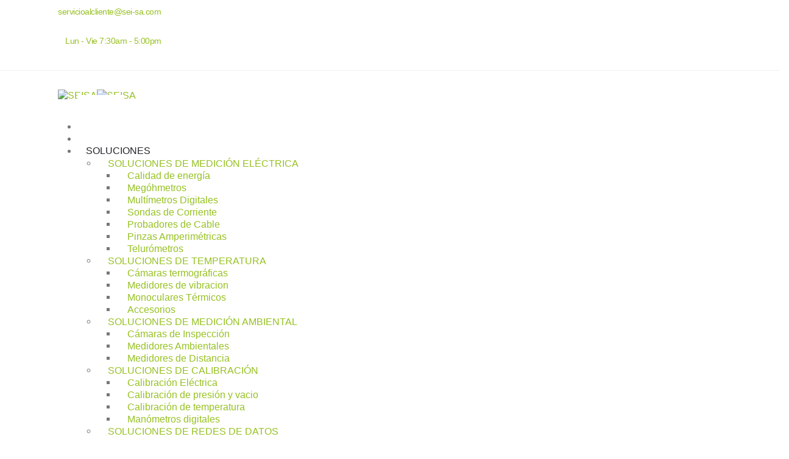

--- FILE ---
content_type: text/html; charset=UTF-8
request_url: https://seisa.com.co/producto/abrazadera-en-calidad-de-energa-hioki-pw3365/
body_size: 42204
content:
	<!DOCTYPE html>
	<html  lang="es">
	<head>
		<meta http-equiv="X-UA-Compatible" content="IE=edge" />
		<meta http-equiv="Content-Type" content="text/html; charset=UTF-8" />
		<meta name="viewport" content="width=device-width, initial-scale=1, minimum-scale=1" />

		<link rel="profile" href="https://gmpg.org/xfn/11" />
		<link rel="pingback" href="https://seisa.com.co/xmlrpc.php" />
						<script>document.documentElement.className = document.documentElement.className + ' yes-js js_active js'</script>
			<meta name='robots' content='index, follow, max-image-preview:large, max-snippet:-1, max-video-preview:-1' />
	<style>img:is([sizes="auto" i], [sizes^="auto," i]) { contain-intrinsic-size: 3000px 1500px }</style>
	
	<!-- This site is optimized with the Yoast SEO plugin v24.9 - https://yoast.com/wordpress/plugins/seo/ -->
	<title>Abrazadera en calidad de energía HIOKI PW3365 - SEISA</title>
	<meta name="description" content="el registrador PW3365 de Hioki mida la energía de manera fácil y segura sin necesidad de apagar el disyuntor." />
	<link rel="canonical" href="https://seisa.com.co/producto/abrazadera-en-calidad-de-energa-hioki-pw3365/" />
	<meta property="og:locale" content="es_ES" />
	<meta property="og:type" content="article" />
	<meta property="og:title" content="Abrazadera en calidad de energía HIOKI PW3365 - SEISA" />
	<meta property="og:description" content="el registrador PW3365 de Hioki mida la energía de manera fácil y segura sin necesidad de apagar el disyuntor." />
	<meta property="og:url" content="https://seisa.com.co/producto/abrazadera-en-calidad-de-energa-hioki-pw3365/" />
	<meta property="og:site_name" content="SEISA" />
	<meta property="article:modified_time" content="2022-09-30T17:40:42+00:00" />
	<meta property="og:image" content="https://seisa.com.co/wp-content/uploads/2022/09/registrador_de_calidad_de_energia_hioki_pq3365_v1.png" />
	<meta property="og:image:width" content="500" />
	<meta property="og:image:height" content="500" />
	<meta property="og:image:type" content="image/png" />
	<meta name="twitter:card" content="summary_large_image" />
	<meta name="twitter:label1" content="Tiempo de lectura" />
	<meta name="twitter:data1" content="1 minuto" />
	<script type="application/ld+json" class="yoast-schema-graph">{"@context":"https://schema.org","@graph":[{"@type":"WebPage","@id":"https://seisa.com.co/producto/abrazadera-en-calidad-de-energa-hioki-pw3365/","url":"https://seisa.com.co/producto/abrazadera-en-calidad-de-energa-hioki-pw3365/","name":"Abrazadera en calidad de energía HIOKI PW3365 - SEISA","isPartOf":{"@id":"https://seisa.com.co/#website"},"primaryImageOfPage":{"@id":"https://seisa.com.co/producto/abrazadera-en-calidad-de-energa-hioki-pw3365/#primaryimage"},"image":{"@id":"https://seisa.com.co/producto/abrazadera-en-calidad-de-energa-hioki-pw3365/#primaryimage"},"thumbnailUrl":"https://seisa.com.co/wp-content/uploads/2022/09/registrador_de_calidad_de_energia_hioki_pq3365_v1.png","datePublished":"2022-09-02T20:40:45+00:00","dateModified":"2022-09-30T17:40:42+00:00","description":"el registrador PW3365 de Hioki mida la energía de manera fácil y segura sin necesidad de apagar el disyuntor.","breadcrumb":{"@id":"https://seisa.com.co/producto/abrazadera-en-calidad-de-energa-hioki-pw3365/#breadcrumb"},"inLanguage":"es","potentialAction":[{"@type":"ReadAction","target":["https://seisa.com.co/producto/abrazadera-en-calidad-de-energa-hioki-pw3365/"]}]},{"@type":"ImageObject","inLanguage":"es","@id":"https://seisa.com.co/producto/abrazadera-en-calidad-de-energa-hioki-pw3365/#primaryimage","url":"https://seisa.com.co/wp-content/uploads/2022/09/registrador_de_calidad_de_energia_hioki_pq3365_v1.png","contentUrl":"https://seisa.com.co/wp-content/uploads/2022/09/registrador_de_calidad_de_energia_hioki_pq3365_v1.png","width":500,"height":500},{"@type":"BreadcrumbList","@id":"https://seisa.com.co/producto/abrazadera-en-calidad-de-energa-hioki-pw3365/#breadcrumb","itemListElement":[{"@type":"ListItem","position":1,"name":"Home","item":"https://seisa.com.co/"},{"@type":"ListItem","position":2,"name":"Productos","item":"https://seisa.com.co/shop/"},{"@type":"ListItem","position":3,"name":"Abrazadera en calidad de energía HIOKI PW3365"}]},{"@type":"WebSite","@id":"https://seisa.com.co/#website","url":"https://seisa.com.co/","name":"SEISA","description":"Expertos en soluciones de medición","potentialAction":[{"@type":"SearchAction","target":{"@type":"EntryPoint","urlTemplate":"https://seisa.com.co/?s={search_term_string}"},"query-input":{"@type":"PropertyValueSpecification","valueRequired":true,"valueName":"search_term_string"}}],"inLanguage":"es"}]}</script>
	<!-- / Yoast SEO plugin. -->


<link rel='dns-prefetch' href='//www.googletagmanager.com' />
<link rel="alternate" type="application/rss+xml" title="SEISA &raquo; Feed" href="https://seisa.com.co/feed/" />
<link rel="alternate" type="application/rss+xml" title="SEISA &raquo; Feed de los comentarios" href="https://seisa.com.co/comments/feed/" />
<link rel="alternate" type="application/rss+xml" title="SEISA &raquo; Historias Feed" href="https://seisa.com.co/web-stories/feed/">		<link rel="shortcut icon" href="//seisa.com.co/wp-content/uploads/2020/05/favicon_seisa.png" type="image/x-icon" />
				<link rel="apple-touch-icon" href="//seisa.com.co/wp-content/uploads/2020/05/logo_seisa_movil.png" />
				<link rel="apple-touch-icon" sizes="120x120" href="//seisa.com.co/wp-content/uploads/2022/05/logo_seisa.png" />
				<link rel="apple-touch-icon" sizes="76x76" href="//seisa.com.co/wp-content/uploads/2020/05/logo_seisa_movil.png" />
				<link rel="apple-touch-icon" sizes="152x152" href="//seisa.com.co/wp-content/uploads/2022/05/logo_seisa.png" />
		<script>
window._wpemojiSettings = {"baseUrl":"https:\/\/s.w.org\/images\/core\/emoji\/16.0.1\/72x72\/","ext":".png","svgUrl":"https:\/\/s.w.org\/images\/core\/emoji\/16.0.1\/svg\/","svgExt":".svg","source":{"concatemoji":"https:\/\/seisa.com.co\/wp-includes\/js\/wp-emoji-release.min.js?ver=6.8.3"}};
/*! This file is auto-generated */
!function(s,n){var o,i,e;function c(e){try{var t={supportTests:e,timestamp:(new Date).valueOf()};sessionStorage.setItem(o,JSON.stringify(t))}catch(e){}}function p(e,t,n){e.clearRect(0,0,e.canvas.width,e.canvas.height),e.fillText(t,0,0);var t=new Uint32Array(e.getImageData(0,0,e.canvas.width,e.canvas.height).data),a=(e.clearRect(0,0,e.canvas.width,e.canvas.height),e.fillText(n,0,0),new Uint32Array(e.getImageData(0,0,e.canvas.width,e.canvas.height).data));return t.every(function(e,t){return e===a[t]})}function u(e,t){e.clearRect(0,0,e.canvas.width,e.canvas.height),e.fillText(t,0,0);for(var n=e.getImageData(16,16,1,1),a=0;a<n.data.length;a++)if(0!==n.data[a])return!1;return!0}function f(e,t,n,a){switch(t){case"flag":return n(e,"\ud83c\udff3\ufe0f\u200d\u26a7\ufe0f","\ud83c\udff3\ufe0f\u200b\u26a7\ufe0f")?!1:!n(e,"\ud83c\udde8\ud83c\uddf6","\ud83c\udde8\u200b\ud83c\uddf6")&&!n(e,"\ud83c\udff4\udb40\udc67\udb40\udc62\udb40\udc65\udb40\udc6e\udb40\udc67\udb40\udc7f","\ud83c\udff4\u200b\udb40\udc67\u200b\udb40\udc62\u200b\udb40\udc65\u200b\udb40\udc6e\u200b\udb40\udc67\u200b\udb40\udc7f");case"emoji":return!a(e,"\ud83e\udedf")}return!1}function g(e,t,n,a){var r="undefined"!=typeof WorkerGlobalScope&&self instanceof WorkerGlobalScope?new OffscreenCanvas(300,150):s.createElement("canvas"),o=r.getContext("2d",{willReadFrequently:!0}),i=(o.textBaseline="top",o.font="600 32px Arial",{});return e.forEach(function(e){i[e]=t(o,e,n,a)}),i}function t(e){var t=s.createElement("script");t.src=e,t.defer=!0,s.head.appendChild(t)}"undefined"!=typeof Promise&&(o="wpEmojiSettingsSupports",i=["flag","emoji"],n.supports={everything:!0,everythingExceptFlag:!0},e=new Promise(function(e){s.addEventListener("DOMContentLoaded",e,{once:!0})}),new Promise(function(t){var n=function(){try{var e=JSON.parse(sessionStorage.getItem(o));if("object"==typeof e&&"number"==typeof e.timestamp&&(new Date).valueOf()<e.timestamp+604800&&"object"==typeof e.supportTests)return e.supportTests}catch(e){}return null}();if(!n){if("undefined"!=typeof Worker&&"undefined"!=typeof OffscreenCanvas&&"undefined"!=typeof URL&&URL.createObjectURL&&"undefined"!=typeof Blob)try{var e="postMessage("+g.toString()+"("+[JSON.stringify(i),f.toString(),p.toString(),u.toString()].join(",")+"));",a=new Blob([e],{type:"text/javascript"}),r=new Worker(URL.createObjectURL(a),{name:"wpTestEmojiSupports"});return void(r.onmessage=function(e){c(n=e.data),r.terminate(),t(n)})}catch(e){}c(n=g(i,f,p,u))}t(n)}).then(function(e){for(var t in e)n.supports[t]=e[t],n.supports.everything=n.supports.everything&&n.supports[t],"flag"!==t&&(n.supports.everythingExceptFlag=n.supports.everythingExceptFlag&&n.supports[t]);n.supports.everythingExceptFlag=n.supports.everythingExceptFlag&&!n.supports.flag,n.DOMReady=!1,n.readyCallback=function(){n.DOMReady=!0}}).then(function(){return e}).then(function(){var e;n.supports.everything||(n.readyCallback(),(e=n.source||{}).concatemoji?t(e.concatemoji):e.wpemoji&&e.twemoji&&(t(e.twemoji),t(e.wpemoji)))}))}((window,document),window._wpemojiSettings);
</script>

<style id='wp-emoji-styles-inline-css'>

	img.wp-smiley, img.emoji {
		display: inline !important;
		border: none !important;
		box-shadow: none !important;
		height: 1em !important;
		width: 1em !important;
		margin: 0 0.07em !important;
		vertical-align: -0.1em !important;
		background: none !important;
		padding: 0 !important;
	}
</style>
<link rel='stylesheet' id='yith-wcan-shortcodes-css' href='https://seisa.com.co/wp-content/plugins/yith-woocommerce-ajax-navigation/assets/css/shortcodes.css?ver=5.10.0' media='all' />
<style id='yith-wcan-shortcodes-inline-css'>
:root{
	--yith-wcan-filters_colors_titles: #434343;
	--yith-wcan-filters_colors_background: #FFFFFF;
	--yith-wcan-filters_colors_accent: #A7144C;
	--yith-wcan-filters_colors_accent_r: 167;
	--yith-wcan-filters_colors_accent_g: 20;
	--yith-wcan-filters_colors_accent_b: 76;
	--yith-wcan-color_swatches_border_radius: 100%;
	--yith-wcan-color_swatches_size: 30px;
	--yith-wcan-labels_style_background: #FFFFFF;
	--yith-wcan-labels_style_background_hover: #A7144C;
	--yith-wcan-labels_style_background_active: #A7144C;
	--yith-wcan-labels_style_text: #434343;
	--yith-wcan-labels_style_text_hover: #FFFFFF;
	--yith-wcan-labels_style_text_active: #FFFFFF;
	--yith-wcan-anchors_style_text: #434343;
	--yith-wcan-anchors_style_text_hover: #A7144C;
	--yith-wcan-anchors_style_text_active: #A7144C;
}
</style>
<link rel='stylesheet' id='jquery-selectBox-css' href='https://seisa.com.co/wp-content/plugins/yith-woocommerce-wishlist/assets/css/jquery.selectBox.css?ver=1.2.0' media='all' />
<link rel='stylesheet' id='woocommerce_prettyPhoto_css-css' href='//seisa.com.co/wp-content/plugins/woocommerce/assets/css/prettyPhoto.css?ver=3.1.6' media='all' />
<link rel='stylesheet' id='yith-wcwl-main-css' href='https://seisa.com.co/wp-content/plugins/yith-woocommerce-wishlist/assets/css/style.css?ver=4.5.0' media='all' />
<style id='yith-wcwl-main-inline-css'>
 :root { --add-to-wishlist-icon-color: #222529; --added-to-wishlist-icon-color: #e27c7c; --rounded-corners-radius: 16px; --add-to-cart-rounded-corners-radius: 16px; --color-headers-background: #F4F4F4; --feedback-duration: 3s } 
 :root { --add-to-wishlist-icon-color: #222529; --added-to-wishlist-icon-color: #e27c7c; --rounded-corners-radius: 16px; --add-to-cart-rounded-corners-radius: 16px; --color-headers-background: #F4F4F4; --feedback-duration: 3s } 
</style>
<link rel='stylesheet' id='cr-frontend-css-css' href='https://seisa.com.co/wp-content/plugins/customer-reviews-woocommerce/css/frontend.css?ver=5.78.1' media='all' />
<link rel='stylesheet' id='cr-badges-css-css' href='https://seisa.com.co/wp-content/plugins/customer-reviews-woocommerce/css/badges.css?ver=5.78.1' media='all' />
<link rel='stylesheet' id='contact-form-7-css' href='https://seisa.com.co/wp-content/plugins/contact-form-7/includes/css/styles.css?ver=6.0.6' media='all' />
<link rel='stylesheet' id='photoswipe-css' href='https://seisa.com.co/wp-content/plugins/woocommerce/assets/css/photoswipe/photoswipe.min.css?ver=9.8.6' media='all' />
<link rel='stylesheet' id='photoswipe-default-skin-css' href='https://seisa.com.co/wp-content/plugins/woocommerce/assets/css/photoswipe/default-skin/default-skin.min.css?ver=9.8.6' media='all' />
<style id='woocommerce-inline-inline-css'>
.woocommerce form .form-row .required { visibility: visible; }
</style>
<link rel='stylesheet' id='brands-styles-css' href='https://seisa.com.co/wp-content/plugins/woocommerce/assets/css/brands.css?ver=9.8.6' media='all' />
<link rel='stylesheet' id='pwb-styles-frontend-css' href='https://seisa.com.co/wp-content/plugins/perfect-woocommerce-brands/build/frontend/css/style.css?ver=3.5.2' media='all' />
<style id='akismet-widget-style-inline-css'>

			.a-stats {
				--akismet-color-mid-green: #357b49;
				--akismet-color-white: #fff;
				--akismet-color-light-grey: #f6f7f7;

				max-width: 350px;
				width: auto;
			}

			.a-stats * {
				all: unset;
				box-sizing: border-box;
			}

			.a-stats strong {
				font-weight: 600;
			}

			.a-stats a.a-stats__link,
			.a-stats a.a-stats__link:visited,
			.a-stats a.a-stats__link:active {
				background: var(--akismet-color-mid-green);
				border: none;
				box-shadow: none;
				border-radius: 8px;
				color: var(--akismet-color-white);
				cursor: pointer;
				display: block;
				font-family: -apple-system, BlinkMacSystemFont, 'Segoe UI', 'Roboto', 'Oxygen-Sans', 'Ubuntu', 'Cantarell', 'Helvetica Neue', sans-serif;
				font-weight: 500;
				padding: 12px;
				text-align: center;
				text-decoration: none;
				transition: all 0.2s ease;
			}

			/* Extra specificity to deal with TwentyTwentyOne focus style */
			.widget .a-stats a.a-stats__link:focus {
				background: var(--akismet-color-mid-green);
				color: var(--akismet-color-white);
				text-decoration: none;
			}

			.a-stats a.a-stats__link:hover {
				filter: brightness(110%);
				box-shadow: 0 4px 12px rgba(0, 0, 0, 0.06), 0 0 2px rgba(0, 0, 0, 0.16);
			}

			.a-stats .count {
				color: var(--akismet-color-white);
				display: block;
				font-size: 1.5em;
				line-height: 1.4;
				padding: 0 13px;
				white-space: nowrap;
			}
		
</style>
<link rel='stylesheet' id='porto-sp-attr-table-css' href='https://seisa.com.co/wp-content/plugins/porto-functionality/shortcodes//assets/cp-attribute-table/attribute-table.css?ver=3.4.7' media='all' />
<link rel='stylesheet' id='porto-compare-product-css' href='https://seisa.com.co/wp-content/plugins/porto-functionality/lib/compare-product/compare-product.css?ver=3.4.7' media='all' />
<link rel='stylesheet' id='porto-fs-progress-bar-css' href='https://seisa.com.co/wp-content/themes/porto/inc/lib/woocommerce-shipping-progress-bar/shipping-progress-bar.css?ver=7.4.2' media='all' />
<link rel='stylesheet' id='porto-css-vars-css' href='https://seisa.com.co/wp-content/uploads/porto_styles/theme_css_vars.css?ver=7.4.2' media='all' />
<link rel='stylesheet' id='js_composer_front-css' href='https://seisa.com.co/wp-content/plugins/js_composer/assets/css/js_composer.min.css?ver=8.4.1' media='all' />
<link rel='stylesheet' id='bootstrap-css' href='https://seisa.com.co/wp-content/uploads/porto_styles/bootstrap.css?ver=7.4.2' media='all' />
<link rel='stylesheet' id='porto-plugins-css' href='https://seisa.com.co/wp-content/themes/porto/css/plugins.css?ver=7.4.2' media='all' />
<link rel='stylesheet' id='porto-theme-css' href='https://seisa.com.co/wp-content/themes/porto/css/theme.css?ver=7.4.2' media='all' />
<link rel='stylesheet' id='porto-theme-event-css' href='https://seisa.com.co/wp-content/themes/porto/css/theme_event.css?ver=7.4.2' media='all' />
<link rel='stylesheet' id='porto-shortcodes-css' href='https://seisa.com.co/wp-content/uploads/porto_styles/shortcodes.css?ver=7.4.2' media='all' />
<link rel='stylesheet' id='porto-theme-shop-css' href='https://seisa.com.co/wp-content/themes/porto/css/theme_shop.css?ver=7.4.2' media='all' />
<link rel='stylesheet' id='porto-pwb-filter-css' href='https://seisa.com.co/wp-content/themes/porto/css/theme/shop/other/pw-brand-filter.css?ver=7.4.2' media='all' />
<link rel='stylesheet' id='porto-theme-wpb-css' href='https://seisa.com.co/wp-content/themes/porto/css/theme_wpb.css?ver=7.4.2' media='all' />
<link rel='stylesheet' id='porto-dynamic-style-css' href='https://seisa.com.co/wp-content/uploads/porto_styles/dynamic_style.css?ver=7.4.2' media='all' />
<link rel='stylesheet' id='porto-type-builder-css' href='https://seisa.com.co/wp-content/plugins/porto-functionality/builders/assets/type-builder.css?ver=3.4.7' media='all' />
<link rel='stylesheet' id='porto-account-login-style-css' href='https://seisa.com.co/wp-content/themes/porto/css/theme/shop/login-style/account-login.css?ver=7.4.2' media='all' />
<link rel='stylesheet' id='porto-theme-woopage-css' href='https://seisa.com.co/wp-content/themes/porto/css/theme/shop/other/woopage.css?ver=7.4.2' media='all' />
<link rel='stylesheet' id='porto-single-post-style-css' href='https://seisa.com.co/wp-content/themes/porto/css/theme/blog/single-post/modern.css?ver=7.4.2' media='all' />
<link rel='stylesheet' id='porto-style-css' href='https://seisa.com.co/wp-content/themes/porto/style.css?ver=7.4.2' media='all' />
<style id='porto-style-inline-css'>
.side-header-narrow-bar-logo{max-width:130px}@media (min-width:992px){}.page-top ul.breadcrumb > li.home{display:inline-block}.page-top ul.breadcrumb > li.home a{position:relative;width:1em;text-indent:-9999px}.page-top ul.breadcrumb > li.home a:after{content:"\e883";font-family:'porto';float:left;text-indent:0}.product-images .img-thumbnail .inner,.product-images .img-thumbnail .inner img{-webkit-transform:none;transform:none}.sticky-product{position:fixed;top:0;left:0;width:100%;z-index:1001;background-color:#fff;box-shadow:0 3px 5px rgba(0,0,0,0.08);padding:15px 0}.sticky-product.pos-bottom{top:auto;bottom:var(--porto-icon-menus-mobile,0);box-shadow:0 -3px 5px rgba(0,0,0,0.08)}.sticky-product .container{display:-ms-flexbox;display:flex;-ms-flex-align:center;align-items:center;-ms-flex-wrap:wrap;flex-wrap:wrap}.sticky-product .sticky-image{max-width:60px;margin-right:15px}.sticky-product .add-to-cart{-ms-flex:1;flex:1;text-align:right;margin-top:5px}.sticky-product .product-name{font-size:16px;font-weight:600;line-height:inherit;margin-bottom:0}.sticky-product .sticky-detail{line-height:1.5;display:-ms-flexbox;display:flex}.sticky-product .star-rating{margin:5px 15px;font-size:1em}.sticky-product .availability{padding-top:2px}.sticky-product .sticky-detail .price{font-family:Montserrat,Montserrat,sans-serif;font-weight:400;margin-bottom:0;font-size:1.3em;line-height:1.5}.sticky-product.pos-top:not(.hide){top:0;opacity:1;visibility:visible;transform:translate3d( 0,0,0 )}.sticky-product.pos-top.scroll-down{opacity:0 !important;visibility:hidden;transform:translate3d( 0,-100%,0 )}.sticky-product.sticky-ready{transition:left .3s,visibility 0.3s,opacity 0.3s,transform 0.3s,top 0.3s ease}.sticky-product .quantity.extra-type{display:none}@media (min-width:992px){body.single-product .sticky-product .container{padding-left:calc(var(--porto-grid-gutter-width) / 2);padding-right:calc(var(--porto-grid-gutter-width) / 2)}}.sticky-product .container{padding-left:var(--porto-fluid-spacing);padding-right:var(--porto-fluid-spacing)}@media (max-width:768px){.sticky-product .sticky-image,.sticky-product .sticky-detail,.sticky-product{display:none}.sticky-product.show-mobile{display:block;padding-top:10px;padding-bottom:10px}.sticky-product.show-mobile .add-to-cart{margin-top:0}.sticky-product.show-mobile .single_add_to_cart_button{margin:0;width:100%}}#login-form-popup{max-width:480px}#header .share-links a{font-size:14.4px;width:38px;height:38px;box-shadow:none}#header .share-links a:not(:hover){color:#777777}.wpb_style_84869f0ecbef8bf7b41b719dd62a67bf#mini-cart .cart-head{font-size:30px}.nav-shadow .owl-next{box-shadow:2px 2px 0 0 rgba(0,0,0,0.03)}.nav-shadow .owl-prev{box-shadow:-2px 2px 0 0 rgba(0,0,0,0.03)}.custom-nav.porto-carousel .owl-nav > button,.custom-nav .porto-carousel .owl-nav > button{border:1px solid #E7E7E7;transition:background .3s,border .3s,color .3s}.custom-nav.porto-carousel .owl-nav > button:hover,.custom-nav .porto-carousel .owl-nav > button:hover{border-color:var(--porto-primary-color)}.custom-nav .owl-nav button.disabled{opacity:0;visibility:hidden}.img-center img{margin:0 auto}@media (min-width:992px){.page-top{margin-top:7px}}.product.type-product .labels > *,.single-product .summary-before .labels > *{border-radius:15px}.gradient-bg{background-image:linear-gradient(-90deg,#F1F2FE 0,#F4F4F4 100%)}.single-product .product-image-slider,.single-product .product-thumbnails .img-thumbnail{border-radius:10px;overflow:hidden}.woocommerce-wishlist .page-top{margin-top:0;border:none}@media (max-width:991px){.custom-btn .btn{font-size:0.8rem !important}}.hero-slider .slider-item{min-height:480px}.slide-content .porto-ultimate-content-box{background-size:14.9em auto}@media (max-width:1479px){.hero-slider{font-size:13px}}@media (max-width:1159px){.hero-slider{font-size:11px}}@media (max-width:991px){.hero-slider{font-size:9px}.hero-slider .slider-item{min-height:400px}}@media (max-width:767px){.hero-slider .slider-item{min-height:182px}.slide-content .porto-ultimate-content-box{background-size:13em auto}}@media (max-width:575px){.btn-mobile .btn{font-size:11px !important;padding:.55em 1.47em !important}}.custom-services .porto-icon{position:relative;z-index:1}.custom-services .porto-icon::after{content:'';position:absolute;top:-2px;right:3px;width:.75em;height:.8em;background-color:#eff1f5;border-radius:50%;z-index:-1}.porto_countdown .porto_countdown-row .porto_countdown-section:last-child{margin-right:0}.custom-divider .porto_countdown-section{position:relative}.custom-divider .porto_countdown-section:not(:last-child)::after{content:':';position:absolute;top:50%;right:-19px;transform:translateY( -50% );font-size:30px;color:#222529}@media (max-width:767px){.custom-divider .porto_countdown-section:not(:last-child)::after{right:-13px}}.custom-tabs.tabs.tabs-simple .nav-tabs > li{margin-bottom:5px}.custom-tabs .nav-item:focus-visible{outline:none}.custom-tabs.tabs.tabs-simple .nav-tabs > li:not(:last-child){margin-right:9px}.custom-tabs.tabs.tabs-simple .nav-tabs > li .nav-link{padding:.35em 1.4em;font-size:14px;font-weight:600;text-transform:uppercase;color:var(--porto-dark-color);border:1px solid #E7E7E7;border-radius:20px}.custom-tabs.tabs.tabs-simple .nav-tabs > li.active .nav-link,.custom-tabs.tabs.tabs-simple .nav-tabs > li:hover .nav-link{background-color:var(--porto-primary-color);border-color:var(--porto-primary-color);color:var(--porto-light-color)}.custom-tabs.tabs.tabs-simple .nav-tabs{margin-bottom:35px}@media (max-width:991px){.custom-tabs.tabs.tabs-simple .nav-tabs > li .nav-link{font-size:12px}}@media (max-width:767px){.custom-tabs.tabs.tabs-simple .nav-tabs{justify-content:center !important;margin-bottom:18px}}.custom-testimonial .wpb_single_image{flex:0 0 65px}.custom-testimonial .stars i::before{margin:0;width:auto}.custom-br .hover-effect-dir{display:block;border-radius:10px;overflow:hidden}.rtl .porto_countdown .porto_countdown-row .porto_countdown-section:last-child{margin-right:31px}.rtl .porto_countdown .porto_countdown-row .porto_countdown-section:first-child{margin-right:0}.rtl .custom-divider .porto_countdown-section:not(:first-child)::after{content:':';position:absolute;top:50%;right:-19px;transform:translateY(-50%);font-size:30px;color:#222529}.rtl .custom-divider .porto_countdown-section:first-child::after{content:none}@media (max-width:767px){.rtl .porto_countdown .porto_countdown-row .porto_countdown-section:last-child{margin-right:20px}.rtl .custom-divider .porto_countdown-section:not(:first-child)::after{right:-13px}}
</style>
<link rel='stylesheet' id='porto-360-gallery-css' href='https://seisa.com.co/wp-content/themes/porto/inc/lib/threesixty/threesixty.css?ver=7.4.2' media='all' />
<link rel='stylesheet' id='styles-child-css' href='https://seisa.com.co/wp-content/themes/porto-child/style.css?ver=6.8.3' media='all' />
<!--n2css--><!--n2js--><script src="https://seisa.com.co/wp-includes/js/jquery/jquery.min.js?ver=3.7.1" id="jquery-core-js"></script>
<script src="https://seisa.com.co/wp-includes/js/jquery/jquery-migrate.min.js?ver=3.4.1" id="jquery-migrate-js"></script>
<script src="https://seisa.com.co/wp-content/plugins/woocommerce/assets/js/jquery-blockui/jquery.blockUI.min.js?ver=2.7.0-wc.9.8.6" id="jquery-blockui-js" data-wp-strategy="defer"></script>
<script id="wc-add-to-cart-js-extra">
var wc_add_to_cart_params = {"ajax_url":"\/wp-admin\/admin-ajax.php","wc_ajax_url":"\/?wc-ajax=%%endpoint%%","i18n_view_cart":"Ver carrito","cart_url":"https:\/\/seisa.com.co","is_cart":"","cart_redirect_after_add":"no"};
</script>
<script src="https://seisa.com.co/wp-content/plugins/woocommerce/assets/js/frontend/add-to-cart.min.js?ver=9.8.6" id="wc-add-to-cart-js" data-wp-strategy="defer"></script>
<script src="https://seisa.com.co/wp-content/plugins/woocommerce/assets/js/photoswipe/photoswipe.min.js?ver=4.1.1-wc.9.8.6" id="photoswipe-js" defer data-wp-strategy="defer"></script>
<script src="https://seisa.com.co/wp-content/plugins/woocommerce/assets/js/photoswipe/photoswipe-ui-default.min.js?ver=4.1.1-wc.9.8.6" id="photoswipe-ui-default-js" defer data-wp-strategy="defer"></script>
<script id="wc-single-product-js-extra">
var wc_single_product_params = {"i18n_required_rating_text":"Por favor elige una puntuaci\u00f3n","i18n_rating_options":["1 de 5 estrellas","2 de 5 estrellas","3 de 5 estrellas","4 de 5 estrellas","5 de 5 estrellas"],"i18n_product_gallery_trigger_text":"Ver galer\u00eda de im\u00e1genes a pantalla completa","review_rating_required":"yes","flexslider":{"rtl":false,"animation":"slide","smoothHeight":true,"directionNav":false,"controlNav":"thumbnails","slideshow":false,"animationSpeed":500,"animationLoop":false,"allowOneSlide":false},"zoom_enabled":"","zoom_options":[],"photoswipe_enabled":"1","photoswipe_options":{"shareEl":false,"closeOnScroll":false,"history":false,"hideAnimationDuration":0,"showAnimationDuration":0},"flexslider_enabled":""};
</script>
<script src="https://seisa.com.co/wp-content/plugins/woocommerce/assets/js/frontend/single-product.min.js?ver=9.8.6" id="wc-single-product-js" defer data-wp-strategy="defer"></script>
<script src="https://seisa.com.co/wp-content/plugins/woocommerce/assets/js/js-cookie/js.cookie.min.js?ver=2.1.4-wc.9.8.6" id="js-cookie-js" defer data-wp-strategy="defer"></script>
<script id="woocommerce-js-extra">
var woocommerce_params = {"ajax_url":"\/wp-admin\/admin-ajax.php","wc_ajax_url":"\/?wc-ajax=%%endpoint%%","i18n_password_show":"Mostrar contrase\u00f1a","i18n_password_hide":"Ocultar contrase\u00f1a"};
</script>
<script src="https://seisa.com.co/wp-content/plugins/woocommerce/assets/js/frontend/woocommerce.min.js?ver=9.8.6" id="woocommerce-js" defer data-wp-strategy="defer"></script>
<script src="https://seisa.com.co/wp-content/plugins/js_composer/assets/js/vendors/woocommerce-add-to-cart.js?ver=8.4.1" id="vc_woocommerce-add-to-cart-js-js"></script>
<script id="wc-cart-fragments-js-extra">
var wc_cart_fragments_params = {"ajax_url":"\/wp-admin\/admin-ajax.php","wc_ajax_url":"\/?wc-ajax=%%endpoint%%","cart_hash_key":"wc_cart_hash_7455c379caec0a6c61269c1c88f51748","fragment_name":"wc_fragments_7455c379caec0a6c61269c1c88f51748","request_timeout":"15000"};
</script>
<script src="https://seisa.com.co/wp-content/plugins/woocommerce/assets/js/frontend/cart-fragments.min.js?ver=9.8.6" id="wc-cart-fragments-js" defer data-wp-strategy="defer"></script>

<!-- Fragmento de código de la etiqueta de Google (gtag.js) añadida por Site Kit -->

<!-- Fragmento de código de Google Analytics añadido por Site Kit -->
<script src="https://www.googletagmanager.com/gtag/js?id=GT-PBSGT2V" id="google_gtagjs-js" async></script>
<script id="google_gtagjs-js-after">
window.dataLayer = window.dataLayer || [];function gtag(){dataLayer.push(arguments);}
gtag("set","linker",{"domains":["seisa.com.co"]});
gtag("js", new Date());
gtag("set", "developer_id.dZTNiMT", true);
gtag("config", "GT-PBSGT2V", {"googlesitekit_post_type":"product"});
</script>

<!-- Finalizar fragmento de código de la etiqueta de Google (gtags.js) añadida por Site Kit -->
<script></script><link rel="https://api.w.org/" href="https://seisa.com.co/wp-json/" /><link rel="alternate" title="JSON" type="application/json" href="https://seisa.com.co/wp-json/wp/v2/product/8715" /><link rel="EditURI" type="application/rsd+xml" title="RSD" href="https://seisa.com.co/xmlrpc.php?rsd" />
<meta name="generator" content="WordPress 6.8.3" />
<meta name="generator" content="WooCommerce 9.8.6" />
<link rel='shortlink' href='https://seisa.com.co/?p=8715' />
<link rel="alternate" title="oEmbed (JSON)" type="application/json+oembed" href="https://seisa.com.co/wp-json/oembed/1.0/embed?url=https%3A%2F%2Fseisa.com.co%2Fproducto%2Fabrazadera-en-calidad-de-energa-hioki-pw3365%2F" />
<link rel="alternate" title="oEmbed (XML)" type="text/xml+oembed" href="https://seisa.com.co/wp-json/oembed/1.0/embed?url=https%3A%2F%2Fseisa.com.co%2Fproducto%2Fabrazadera-en-calidad-de-energa-hioki-pw3365%2F&#038;format=xml" />
<meta name="generator" content="Site Kit by Google 1.151.0" />		<script type="text/javascript" id="webfont-queue">
		WebFontConfig = {
			google: { families: [ 'Montserrat:300,400,500,600,700,800' ] }
		};
		(function(d) {
			var wf = d.createElement('script'), s = d.scripts[d.scripts.length - 1];
			wf.src = 'https://seisa.com.co/wp-content/themes/porto/js/libs/webfont.js';
			wf.async = true;
			s.parentNode.insertBefore(wf, s);
		})(document);</script>
			<noscript><style>.woocommerce-product-gallery{ opacity: 1 !important; }</style></noscript>
	
<!-- Metaetiquetas de Google AdSense añadidas por Site Kit -->
<meta name="google-adsense-platform-account" content="ca-host-pub-2644536267352236">
<meta name="google-adsense-platform-domain" content="sitekit.withgoogle.com">
<!-- Acabar con las metaetiquetas de Google AdSense añadidas por Site Kit -->

<!-- Meta Pixel Code -->
<script type='text/javascript'>
!function(f,b,e,v,n,t,s){if(f.fbq)return;n=f.fbq=function(){n.callMethod?
n.callMethod.apply(n,arguments):n.queue.push(arguments)};if(!f._fbq)f._fbq=n;
n.push=n;n.loaded=!0;n.version='2.0';n.queue=[];t=b.createElement(e);t.async=!0;
t.src=v;s=b.getElementsByTagName(e)[0];s.parentNode.insertBefore(t,s)}(window,
document,'script','https://connect.facebook.net/en_US/fbevents.js?v=next');
</script>
<!-- End Meta Pixel Code -->

          <script type='text/javascript'>
            var url = window.location.origin + '?ob=open-bridge';
            fbq('set', 'openbridge', '3011940445703833', url);
          </script>
        <script type='text/javascript'>fbq('init', '3011940445703833', {}, {
    "agent": "wordpress-6.8.3-4.1.2"
})</script><script type='text/javascript'>
    fbq('track', 'PageView', []);
  </script>			<script  type="text/javascript">
				!function(f,b,e,v,n,t,s){if(f.fbq)return;n=f.fbq=function(){n.callMethod?
					n.callMethod.apply(n,arguments):n.queue.push(arguments)};if(!f._fbq)f._fbq=n;
					n.push=n;n.loaded=!0;n.version='2.0';n.queue=[];t=b.createElement(e);t.async=!0;
					t.src=v;s=b.getElementsByTagName(e)[0];s.parentNode.insertBefore(t,s)}(window,
					document,'script','https://connect.facebook.net/en_US/fbevents.js');
			</script>
			<!-- WooCommerce Facebook Integration Begin -->
			<script  type="text/javascript">

				fbq('init', '3011940445703833', {}, {
    "agent": "woocommerce-9.8.6-3.4.6"
});

				fbq( 'track', 'PageView', {
    "source": "woocommerce",
    "version": "9.8.6",
    "pluginVersion": "3.4.6"
} );

				document.addEventListener( 'DOMContentLoaded', function() {
					// Insert placeholder for events injected when a product is added to the cart through AJAX.
					document.body.insertAdjacentHTML( 'beforeend', '<div class=\"wc-facebook-pixel-event-placeholder\"></div>' );
				}, false );

			</script>
			<!-- WooCommerce Facebook Integration End -->
			<meta name="generator" content="Powered by WPBakery Page Builder - drag and drop page builder for WordPress."/>
<meta name="generator" content="Powered by Slider Revolution 6.7.31 - responsive, Mobile-Friendly Slider Plugin for WordPress with comfortable drag and drop interface." />
<link rel="icon" href="https://seisa.com.co/wp-content/uploads/2020/05/favicon_seisa.png" sizes="32x32" />
<link rel="icon" href="https://seisa.com.co/wp-content/uploads/2020/05/favicon_seisa.png" sizes="192x192" />
<link rel="apple-touch-icon" href="https://seisa.com.co/wp-content/uploads/2020/05/favicon_seisa.png" />
<meta name="msapplication-TileImage" content="https://seisa.com.co/wp-content/uploads/2020/05/favicon_seisa.png" />
<script>function setREVStartSize(e){
			//window.requestAnimationFrame(function() {
				window.RSIW = window.RSIW===undefined ? window.innerWidth : window.RSIW;
				window.RSIH = window.RSIH===undefined ? window.innerHeight : window.RSIH;
				try {
					var pw = document.getElementById(e.c).parentNode.offsetWidth,
						newh;
					pw = pw===0 || isNaN(pw) || (e.l=="fullwidth" || e.layout=="fullwidth") ? window.RSIW : pw;
					e.tabw = e.tabw===undefined ? 0 : parseInt(e.tabw);
					e.thumbw = e.thumbw===undefined ? 0 : parseInt(e.thumbw);
					e.tabh = e.tabh===undefined ? 0 : parseInt(e.tabh);
					e.thumbh = e.thumbh===undefined ? 0 : parseInt(e.thumbh);
					e.tabhide = e.tabhide===undefined ? 0 : parseInt(e.tabhide);
					e.thumbhide = e.thumbhide===undefined ? 0 : parseInt(e.thumbhide);
					e.mh = e.mh===undefined || e.mh=="" || e.mh==="auto" ? 0 : parseInt(e.mh,0);
					if(e.layout==="fullscreen" || e.l==="fullscreen")
						newh = Math.max(e.mh,window.RSIH);
					else{
						e.gw = Array.isArray(e.gw) ? e.gw : [e.gw];
						for (var i in e.rl) if (e.gw[i]===undefined || e.gw[i]===0) e.gw[i] = e.gw[i-1];
						e.gh = e.el===undefined || e.el==="" || (Array.isArray(e.el) && e.el.length==0)? e.gh : e.el;
						e.gh = Array.isArray(e.gh) ? e.gh : [e.gh];
						for (var i in e.rl) if (e.gh[i]===undefined || e.gh[i]===0) e.gh[i] = e.gh[i-1];
											
						var nl = new Array(e.rl.length),
							ix = 0,
							sl;
						e.tabw = e.tabhide>=pw ? 0 : e.tabw;
						e.thumbw = e.thumbhide>=pw ? 0 : e.thumbw;
						e.tabh = e.tabhide>=pw ? 0 : e.tabh;
						e.thumbh = e.thumbhide>=pw ? 0 : e.thumbh;
						for (var i in e.rl) nl[i] = e.rl[i]<window.RSIW ? 0 : e.rl[i];
						sl = nl[0];
						for (var i in nl) if (sl>nl[i] && nl[i]>0) { sl = nl[i]; ix=i;}
						var m = pw>(e.gw[ix]+e.tabw+e.thumbw) ? 1 : (pw-(e.tabw+e.thumbw)) / (e.gw[ix]);
						newh =  (e.gh[ix] * m) + (e.tabh + e.thumbh);
					}
					var el = document.getElementById(e.c);
					if (el!==null && el) el.style.height = newh+"px";
					el = document.getElementById(e.c+"_wrapper");
					if (el!==null && el) {
						el.style.height = newh+"px";
						el.style.display = "block";
					}
				} catch(e){
					console.log("Failure at Presize of Slider:" + e)
				}
			//});
		  };</script>
				<script>
					<!--Clientify Tracking Begins-->
        
        if (typeof trackerCode ==='undefined'){
            (function (d, w, u, o) {
                w[o] = w[o] || function () {
                    (w[o].q = w[o].q || []).push(arguments)
                };
                a = d.createElement('script'),
                    m = d.getElementsByTagName('script')[0];
                a.async = 1; a.src = u;
                m.parentNode.insertBefore(a, m)
            })(document, window, 'https://analytics.clientify.net/tracker.js', 'ana');
            ana('setTrackerUrl', 'https://analytics.clientify.net');
            ana('setTrackingCode', 'CF-108770-108770-13RRS');
            ana('trackPageview');
        }</script>
        <!--Clientify Tracking Ends-->
        
      <meta name="google-site-verification" content="LYgQu6j2GGmGaOPn53f3t_F3Yfvenr5NHslq9puh6IA" />
      
      <script type="text/javascript" src="https://api.clientify.net/web-marketing/webforms/external/script/253204.js"></script>
      
     <script type="text/javascript" src="https://api.clientify.net/web-marketing/webforms/external/script/258048.js"></script>
     
     <script type="text/javascript" src="https://api.clientify.net/web-marketing/chatbots/script/243691.js"></script>
     
   <script  src="https://apps.clientify.net/widget-whatsapp2.0/app/assets/index-5yccDyx4.js?id=ddd375fa-9b5a-4e5a-8524-908593a6b453&path=https://plus.clientify.com"></script>
   <script src="https://apps.clientify.net/livechat/livechat.js?id=9e7b2150-4ce0-4e81-b734-71afc0d2e50d&apiKey=460e5a02-859d-4e4d-89d0-5d4f12930d6d">
      </script>
      <script  src="https://apps.clientify.net/widget-whatsapp2.0/app/assets/index-5yccDyx4.js?id=ddd375fa-9b5a-4e5a-8524-908593a6b453&path=https://plus.clientify.com"></script>
      
      
      <!-- Google Tag Manager -->
<script>(function(w,d,s,l,i){w[l]=w[l]||[];w[l].push({'gtm.start':
new Date().getTime(),event:'gtm.js'});var f=d.getElementsByTagName(s)[0],
j=d.createElement(s),dl=l!='dataLayer'?'&l='+l:'';j.async=true;j.src=
'https://www.googletagmanager.com/gtm.js?id='+i+dl;f.parentNode.insertBefore(j,f);
})(window,document,'script','dataLayer','GTM-5K3QT3ZH');
<!-- End Google Tag Manager -->

<!-- Google Tag Manager (noscript) -->
<noscript><iframe src="https://www.googletagmanager.com/ns.html?id=GTM-5K3QT3ZH"
height="0" width="0" style="display:none;visibility:hidden"></iframe></noscript>
<!-- End Google Tag Manager (noscript) -->				</script>
				<noscript><style> .wpb_animate_when_almost_visible { opacity: 1; }</style></noscript>	</head>
	<body class="wp-singular product-template-default single single-product postid-8715 wp-embed-responsive wp-theme-porto wp-child-theme-porto-child theme-porto woocommerce woocommerce-page woocommerce-no-js yith-wcan-free login-popup full blog-1 wpb-js-composer js-comp-ver-8.4.1 vc_responsive">
	
<!-- Meta Pixel Code -->
<noscript>
<img height="1" width="1" style="display:none" alt="fbpx"
src="https://www.facebook.com/tr?id=3011940445703833&ev=PageView&noscript=1" />
</noscript>
<!-- End Meta Pixel Code -->

	<div class="page-wrapper"><!-- page wrapper -->
		
											<!-- header wrapper -->
				<div class="header-wrapper">
										
<header  id="header" class="header-builder header-builder-p">
<div class="porto-block" data-id="11326"><style>.vc_custom_1728605297205{padding-top: 8px !important;padding-bottom: 8px !important;background-color: #96C121 !important;}.vc_custom_1640526891232{border-bottom-width: 1px !important;padding-top: 7.3px !important;padding-bottom: 7.3px !important;border-bottom-color: rgba(0,0,0,0.06) !important;border-bottom-style: solid !important;}.vc_custom_1640821790136{border-bottom-width: 1px !important;border-bottom-color: rgba(234,234,234,0.5) !important;border-bottom-style: solid !important;}.vc_custom_1728605380485{margin-top: -21px !important;margin-right: 20px !important;}.vc_custom_1728605405586{margin-right: 7px !important;}.vc_custom_1659098698481{padding-top: 31px !important;padding-bottom: 31px !important;}.vc_custom_1728605552537{margin-right: 6px !important;}#header .wpb_custom_a61f7b75aee3e18ed984bac2d7ba3cc7.top-links > li.menu-item > a, #header .wpb_custom_a61f7b75aee3e18ed984bac2d7ba3cc7.main-menu > li.menu-item > a, #header .wpb_custom_a61f7b75aee3e18ed984bac2d7ba3cc7 .menu-custom-block a, #header .wpb_custom_a61f7b75aee3e18ed984bac2d7ba3cc7 .menu-custom-block span, .wpb_custom_a61f7b75aee3e18ed984bac2d7ba3cc7 .sidebar-menu>li.menu-item>a, #header .wpb_custom_a61f7b75aee3e18ed984bac2d7ba3cc7.porto-popup-menu .main-menu > li.menu-item > a{padding-top: 43px;padding-right: 14.4px;padding-bottom: 43px;padding-left: 14.4px;}.wpb_custom_a61f7b75aee3e18ed984bac2d7ba3cc7 .sidebar-menu .popup:before{top: calc( calc( 43px / 2 + 43px / 2 - 0.5px ) + ( -1 * var(--porto-sd-menu-popup-top, 0px) ) );}.wpb_custom_a61f7b75aee3e18ed984bac2d7ba3cc7.menu-hover-underline > li.menu-item > a:before{margin-left: 14.4px; margin-right: 14.4px}.wpb_custom_bc3ff7a85da881d9cdab6a89d5958ea7 .porto-sicon-title{font-weight:500;letter-spacing:-0.5px;line-height:24px;font-size:14px;}.wpb_custom_bc3ff7a85da881d9cdab6a89d5958ea7.porto-sicon-mobile{--porto-infobox-mpos-align: center;}#header .wpb_custom_11f0852c453f422452ba41acfbbdc877 a{margin-top:0px; margin-right:10.6px; margin-bottom:0px; margin-left: 10.6px;}#header .wpb_custom_a61f7b75aee3e18ed984bac2d7ba3cc7.main-menu > li.menu-item > a, .wpb_custom_a61f7b75aee3e18ed984bac2d7ba3cc7 .sidebar-menu > li.menu-item > a, #header .wpb_custom_a61f7b75aee3e18ed984bac2d7ba3cc7.porto-popup-menu .main-menu > li.menu-item > a, #header .wpb_custom_a61f7b75aee3e18ed984bac2d7ba3cc7.main-menu > li.menu-item > .arrow:before, .wpb_custom_a61f7b75aee3e18ed984bac2d7ba3cc7 .sidebar-menu > li.menu-item > .arrow:before, #header .wpb_custom_a61f7b75aee3e18ed984bac2d7ba3cc7.porto-popup-menu .main-menu > li.menu-item > .arrow:before{color: #222529;}#header .wpb_custom_a61f7b75aee3e18ed984bac2d7ba3cc7.top-links > li.menu-item > a, #header .wpb_custom_a61f7b75aee3e18ed984bac2d7ba3cc7.main-menu > li.menu-item > a, .wpb_custom_a61f7b75aee3e18ed984bac2d7ba3cc7 .sidebar-menu > li.menu-item, #header .wpb_custom_a61f7b75aee3e18ed984bac2d7ba3cc7.porto-popup-menu .main-menu > li.menu-item > a{background-color: #FFFFFF;}#header .wpb_custom_a61f7b75aee3e18ed984bac2d7ba3cc7.main-menu > li.menu-item.active > a, #header .wpb_custom_a61f7b75aee3e18ed984bac2d7ba3cc7.main-menu > li.menu-item:hover > a, .wpb_custom_a61f7b75aee3e18ed984bac2d7ba3cc7 .sidebar-menu > li.menu-item:hover > a, .wpb_custom_a61f7b75aee3e18ed984bac2d7ba3cc7 .sidebar-menu > li.menu-item.active > a, #header .wpb_custom_a61f7b75aee3e18ed984bac2d7ba3cc7.porto-popup-menu .main-menu > li.menu-item.active:hover > a, #header .wpb_custom_a61f7b75aee3e18ed984bac2d7ba3cc7.porto-popup-menu .main-menu > li.menu-item:hover > a, #header .wpb_custom_a61f7b75aee3e18ed984bac2d7ba3cc7.main-menu > li.menu-item.active > .arrow:before, #header .wpb_custom_a61f7b75aee3e18ed984bac2d7ba3cc7.main-menu > li.menu-item:hover > .arrow:before, .wpb_custom_a61f7b75aee3e18ed984bac2d7ba3cc7 .sidebar-menu > li.menu-item:hover > .arrow:before, .wpb_custom_a61f7b75aee3e18ed984bac2d7ba3cc7 .sidebar-menu > li.menu-item.active > .arrow:before, #header .wpb_custom_a61f7b75aee3e18ed984bac2d7ba3cc7.porto-popup-menu .main-menu > li.menu-item.active:hover > .arrow:before, #header .wpb_custom_a61f7b75aee3e18ed984bac2d7ba3cc7.porto-popup-menu .main-menu > li.menu-item:hover > .arrow:before{color: #96C121;}.wpb_custom_a61f7b75aee3e18ed984bac2d7ba3cc7.menu-hover-line>li.menu-item>a:before{background-color: #96C121;}#header .wpb_custom_a61f7b75aee3e18ed984bac2d7ba3cc7.top-links > li.menu-item:hover > a, #header .wpb_custom_a61f7b75aee3e18ed984bac2d7ba3cc7.top-links > li.menu-item.has-sub:hover > a, #header .wpb_custom_a61f7b75aee3e18ed984bac2d7ba3cc7.main-menu > li.menu-item.active > a, #header .wpb_custom_a61f7b75aee3e18ed984bac2d7ba3cc7.main-menu > li.menu-item:hover > a, .wpb_custom_a61f7b75aee3e18ed984bac2d7ba3cc7 .sidebar-menu > li.menu-item:hover, .wpb_custom_a61f7b75aee3e18ed984bac2d7ba3cc7 .sidebar-menu > li.menu-item.active, #header .wpb_custom_a61f7b75aee3e18ed984bac2d7ba3cc7.porto-popup-menu .main-menu > li.menu-item.active:hover > a, #header .wpb_custom_a61f7b75aee3e18ed984bac2d7ba3cc7.porto-popup-menu .main-menu > li.menu-item:hover > a{background-color: #ffffff;}#header .wpb_custom_a61f7b75aee3e18ed984bac2d7ba3cc7 .narrow li.menu-item>a, .wpb_custom_a61f7b75aee3e18ed984bac2d7ba3cc7 .wide li.sub li.menu-item>a, .wpb_custom_a61f7b75aee3e18ed984bac2d7ba3cc7.porto-popup-menu .sub-menu li.menu-item>a{padding-top: 6.5px;padding-right: 18px;padding-bottom: 6.5px;padding-left: 18px;}.wpb_custom_bc038532c0403dabc57730cf3d8ac590 .porto-sicon-title{font-weight:600;letter-spacing:0px;line-height:13.44px;font-size:11.2px;color: #777777;}.wpb_custom_bc038532c0403dabc57730cf3d8ac590.porto-sicon-mobile{--porto-infobox-mpos-align: center;}#header .wpb_custom_000b4953c50df274b48d9e6a94156d1d .search-toggle{font-size: 21px;color: #444444;}#header .wpb_custom_000b4953c50df274b48d9e6a94156d1d button{font-size: 14px;}.wpb_custom_9c5354f6b0c22075e9f0ce01a6a80ee9#mini-cart .minicart-icon, .wpb_custom_9c5354f6b0c22075e9f0ce01a6a80ee9#mini-cart.minicart-arrow-alt .cart-head:after{color: #222529;}</style><div class="vc_row wpb_row row top-row fadeIn custom-text-center custom-notice d-none vc_custom_1728605297205 vc_row-has-fill wpb_custom_034b39d9bc6c6b310d69e39f0ccf274f"><div class="vc_column_container col-md-12 text-center"><div class="wpb_wrapper vc_column-inner"><div class="porto-u-heading custom-text-underline-1 mx-auto mb-0  wpb_custom_95aa9a11c17ad45cfabaf210d84ee7cc porto-u-37a6259cc0c1dae299a7866489dff0bd "><div class="porto-u-sub-heading" style="font-weight:400;color: #ffffff;font-size:14px;line-height:26px;">Horario de recepción de equipos del Laboratorio de calibración Seisa de 7:30 am - 4:30 pm</div></div><div class="porto-just-icon-wrapper porto-icon none mfp-close  vc_custom_1728605380485" style="color:#ffffff;font-size:32px;"><i class="fas fa-times"></i></div></div></div></div><div class="vc_row wpb_row top-row vc_custom_1640526891232 no-padding vc_row-has-fill porto-inner-container wpb_custom_034b39d9bc6c6b310d69e39f0ccf274f"><div class="porto-wrap-container container"><div class="row align-items-center"><div class="vc_column_container flex-1"><div class="wpb_wrapper vc_column-inner"><a class="porto-sicon-box-link" href="mailto:porto@domain.com"><div class="porto-sicon-box  vc_custom_1728605405586 custom-icon-weight mb-0  wpb_custom_bc3ff7a85da881d9cdab6a89d5958ea7 style_1 default-icon"><div class="porto-sicon-default"><div class="porto-just-icon-wrapper porto-icon none" style="color:#212529;font-size:16.8px;margin-right:8px;"><i class="porto-icon-envolope"></i></div></div><div class="porto-sicon-header"><h6 class="porto-sicon-title" style="">servicioalcliente@sei-sa.com</h6></div> <!-- header --></div><!-- porto-sicon-box --></a><span class="separator d-none d-sm-block" style="border-left-width:1px;height:16px;border-left-color:rgba(0,0,0,0.08)"></span><a class="porto-sicon-box-link" href="mailto:porto@domain.com"><div class="porto-sicon-box custom-icon-weight mb-0 ms-1 d-none d-sm-flex  wpb_custom_bc3ff7a85da881d9cdab6a89d5958ea7 style_1 default-icon"><div class="porto-sicon-default"><div class="porto-just-icon-wrapper porto-icon none" style="color:#212529;font-size:14px;margin-right:8px;"><i class="porto-icon-clock-1"></i></div></div><div class="porto-sicon-header"><h6 class="porto-sicon-title" style="">Lun - Vie 7:30am - 5:00pm</h6></div> <!-- header --></div><!-- porto-sicon-box --></a></div></div><div class="vc_column_container flex-auto d-none d-md-block"><div class="wpb_wrapper vc_column-inner"><div class="share-links wpb_custom_11f0852c453f422452ba41acfbbdc877 m-r-n-sm">		<a target="_blank"  rel="nofollow noopener noreferrer" class="share-facebook" href="https://www.facebook.com/SEISAColombia" title="Facebook"></a>
				<a target="_blank"  rel="nofollow noopener noreferrer" class="share-youtube" href="https://www.youtube.com/@SEISAColombia/shorts" title="Youtube"></a>
				<a target="_blank"  rel="nofollow noopener noreferrer" class="share-instagram" href="https://www.instagram.com/seisacolombia_/" title="Instagram"></a>
				<a target="_blank"  rel="nofollow noopener noreferrer" class="share-linkedin" href="https://www.linkedin.com/company/3744366/admin/page-posts/published/" title="LinkedIn"></a>
				<a  rel="nofollow noopener noreferrer" class="share-whatsapp" style="display:none" href="whatsapp://send?text=https://wa.link/nivjrj" data-action="share/whatsapp/share" title="WhatsApp">WhatsApp</a>
				<a target="_blank"  rel="nofollow noopener noreferrer" class="share-tiktok" href="https://www.tiktok.com/@seisacolombia" title="Tiktok"></a>
		</div></div></div></div></div></div><div class="vc_row wpb_row top-row header-main vc_custom_1640821790136 no-padding vc_row-has-fill porto-inner-container wpb_custom_034b39d9bc6c6b310d69e39f0ccf274f"><div class="porto-wrap-container container"><div class="row align-items-center"><div class="vc_column_container flex-auto vc_custom_1659098698481"><div class="wpb_wrapper vc_column-inner">
	<div class="logo wpb_custom_1c5be94e08328b7326efe21c5063bd7b">
	<a href="https://seisa.com.co/" title="SEISA - Expertos en soluciones de medición"  rel="home">
		<img class="img-responsive sticky-logo sticky-retina-logo" src="//seisa.com.co/wp-content/uploads/2022/05/cropped-logo_seisa.png" alt="SEISA" /><img class="img-responsive standard-logo retina-logo" width="96" height="96" src="//seisa.com.co/wp-content/uploads/2022/05/cropped-logo_seisa.png" alt="SEISA" />	</a>
	</div>
	</div></div><div class="vc_column_container flex-1"><div class="wpb_wrapper vc_column-inner"><ul id="menu-menu-nueva-pagina" class="wpb_custom_a61f7b75aee3e18ed984bac2d7ba3cc7 main-menu mega-menu menu-hover-line menu-hover-underline show-arrow"><li id="nav-menu-item-9024" class="menu-item menu-item-type-post_type menu-item-object-page menu-item-home narrow"><a href="https://seisa.com.co/">INICIO</a></li>
<li id="nav-menu-item-8917" class="menu-item menu-item-type-post_type menu-item-object-page narrow"><a href="https://seisa.com.co/somos-seisa/">SEISA</a></li>
<li id="nav-menu-item-10647" class="menu-item menu-item-type-custom menu-item-object-custom menu-item-has-children has-sub narrow"><a href="#">SOLUCIONES</a>
<div class="popup"><div class="inner" style=""><ul class="sub-menu porto-narrow-sub-menu">
	<li id="nav-menu-item-8879" class="menu-item menu-item-type-post_type menu-item-object-page menu-item-has-children sub" data-cols="1"><a href="https://seisa.com.co/soluciones-de-medicion/">SOLUCIONES DE MEDICIÓN ELÉCTRICA</a>
	<ul class="sub-menu">
		<li id="nav-menu-item-8894" class="menu-item menu-item-type-post_type menu-item-object-page"><a href="https://seisa.com.co/hioki/calidad-de-energia/">Calidad de energía</a></li>
		<li id="nav-menu-item-8900" class="menu-item menu-item-type-post_type menu-item-object-page"><a href="https://seisa.com.co/aemc/megohmetros/">Megóhmetros</a></li>
		<li id="nav-menu-item-8899" class="menu-item menu-item-type-post_type menu-item-object-page"><a href="https://seisa.com.co/aemc/multimetros-digitales/">Multímetros Digitales</a></li>
		<li id="nav-menu-item-8896" class="menu-item menu-item-type-post_type menu-item-object-page"><a href="https://seisa.com.co/aemc/sondas-de-corriente/">Sondas de Corriente</a></li>
		<li id="nav-menu-item-8897" class="menu-item menu-item-type-post_type menu-item-object-page"><a href="https://seisa.com.co/aemc/probadores-de-cable/">Probadores de Cable</a></li>
		<li id="nav-menu-item-8898" class="menu-item menu-item-type-post_type menu-item-object-page"><a href="https://seisa.com.co/aemc/pinzas-amperimetricas/">Pinzas Amperimétricas</a></li>
		<li id="nav-menu-item-8895" class="menu-item menu-item-type-post_type menu-item-object-page"><a href="https://seisa.com.co/aemc/telurometros/">Telurómetros</a></li>
	</ul>
</li>
	<li id="nav-menu-item-10652" class="menu-item menu-item-type-custom menu-item-object-custom menu-item-has-children sub" data-cols="1"><a href="#">SOLUCIONES DE TEMPERATURA</a>
	<ul class="sub-menu">
		<li id="nav-menu-item-9769" class="menu-item menu-item-type-post_type menu-item-object-page"><a href="https://seisa.com.co/termografia/camaras-termograficas/">Cámaras termográficas</a></li>
		<li id="nav-menu-item-9767" class="menu-item menu-item-type-post_type menu-item-object-page"><a href="https://seisa.com.co/termografia/medidores-de-vibracion/">Medidores de vibracion</a></li>
		<li id="nav-menu-item-9766" class="menu-item menu-item-type-post_type menu-item-object-page"><a href="https://seisa.com.co/termografia/monoculares/">Monoculares Térmicos</a></li>
		<li id="nav-menu-item-9768" class="menu-item menu-item-type-post_type menu-item-object-page"><a href="https://seisa.com.co/termografia/accesorios/">Accesorios</a></li>
	</ul>
</li>
	<li id="nav-menu-item-10650" class="menu-item menu-item-type-post_type menu-item-object-page menu-item-has-children sub" data-cols="1"><a href="https://seisa.com.co/soluciones-de-medicion-ambiental/">SOLUCIONES DE MEDICIÓN AMBIENTAL</a>
	<ul class="sub-menu">
		<li id="nav-menu-item-10672" class="menu-item menu-item-type-post_type menu-item-object-page"><a href="https://seisa.com.co/soluciones-de-medicion-ambiental/camaras-de-inspeccion/">Cámaras de Inspección</a></li>
		<li id="nav-menu-item-10665" class="menu-item menu-item-type-post_type menu-item-object-page"><a href="https://seisa.com.co/medidores-ambientales/">Medidores Ambientales</a></li>
		<li id="nav-menu-item-10668" class="menu-item menu-item-type-post_type menu-item-object-page"><a href="https://seisa.com.co/soluciones-de-medicion-ambiental/medidores-de-distancia/">Medidores de Distancia</a></li>
	</ul>
</li>
	<li id="nav-menu-item-8883" class="menu-item menu-item-type-post_type menu-item-object-page menu-item-has-children sub" data-cols="1"><a href="https://seisa.com.co/soluciones-de-calibracion/">SOLUCIONES DE CALIBRACIÓN</a>
	<ul class="sub-menu">
		<li id="nav-menu-item-8891" class="menu-item menu-item-type-post_type menu-item-object-page"><a href="https://seisa.com.co/beamex/calibracion-electrica/">Calibración Eléctrica</a></li>
		<li id="nav-menu-item-8893" class="menu-item menu-item-type-post_type menu-item-object-page"><a href="https://seisa.com.co/beamex/calibracion-de-presion-y-vacio/">Calibración de presión y vacio</a></li>
		<li id="nav-menu-item-8892" class="menu-item menu-item-type-post_type menu-item-object-page"><a href="https://seisa.com.co/beamex/calibracion-de-temperatura/">Calibración de temperatura</a></li>
		<li id="nav-menu-item-10769" class="menu-item menu-item-type-post_type menu-item-object-page"><a href="https://seisa.com.co/manometros-digitales/">Manómetros digitales</a></li>
	</ul>
</li>
	<li id="nav-menu-item-8886" class="menu-item menu-item-type-post_type menu-item-object-page menu-item-has-children sub" data-cols="1"><a href="https://seisa.com.co/soluciones-de-redes-de-datos/">SOLUCIONES DE REDES DE DATOS</a>
	<ul class="sub-menu">
		<li id="nav-menu-item-8907" class="menu-item menu-item-type-post_type menu-item-object-page"><a href="https://seisa.com.co/analizadores-de-trafico/">Analizadores de trafico</a></li>
		<li id="nav-menu-item-8902" class="menu-item menu-item-type-post_type menu-item-object-page"><a href="https://seisa.com.co/profitap/agregacion-de-trafico-inteligencia/">Agregación de trafico &#038; inteligencia</a></li>
		<li id="nav-menu-item-8903" class="menu-item menu-item-type-post_type menu-item-object-page"><a href="https://seisa.com.co/profitap/captura-de-trafico-y-analisis/">Captura de trafico y analisis</a></li>
		<li id="nav-menu-item-8904" class="menu-item menu-item-type-post_type menu-item-object-page"><a href="https://seisa.com.co/profitap/copper-taps/">Cooper taps &#038; Fiber taps</a></li>
	</ul>
</li>
	<li id="nav-menu-item-8889" class="menu-item menu-item-type-post_type menu-item-object-page menu-item-has-children sub" data-cols="1"><a href="https://seisa.com.co/soluciones-de-investigacion-electronica/">SOLUCIONES DE ELECTRÓNICA E INVESTIGACIÓN</a>
	<ul class="sub-menu">
		<li id="nav-menu-item-8905" class="menu-item menu-item-type-post_type menu-item-object-page"><a href="https://seisa.com.co/tektronix/analizadores/analizadores-de-espectro/">Analizadores de espectro</a></li>
		<li id="nav-menu-item-8906" class="menu-item menu-item-type-post_type menu-item-object-page"><a href="https://seisa.com.co/tektronix/analizadores/analizadores-de-potencia/">Analizadores de potencia</a></li>
		<li id="nav-menu-item-8909" class="menu-item menu-item-type-post_type menu-item-object-page"><a href="https://seisa.com.co/keithley/smu-unidades-de-fuentes-de-medida/">SMU Unidades de fuentes de medida</a></li>
		<li id="nav-menu-item-10113" class="menu-item menu-item-type-post_type menu-item-object-page"><a href="https://seisa.com.co/keithley/fuentes-de-alimentacion/">Fuentes de alimentación</a></li>
		<li id="nav-menu-item-10121" class="menu-item menu-item-type-post_type menu-item-object-page"><a href="https://seisa.com.co/keithley/multimetros-de-banco/">Multimetros de banco / Daq</a></li>
	</ul>
</li>
</ul></div></div>
</li>
<li id="nav-menu-item-8926" class="menu-item menu-item-type-post_type menu-item-object-page narrow"><a href="https://seisa.com.co/laboratorio-de-calibracion-seisa/">LABORATORIO DE CALIBRACIÓN</a></li>
<li id="nav-menu-item-11324" class="menu-item menu-item-type-post_type menu-item-object-page narrow"><a href="https://seisa.com.co/blog/">BLOG</a></li>
<li id="nav-menu-item-10893" class="menu-item menu-item-type-post_type menu-item-object-page narrow"><a href="https://seisa.com.co/catalogos-por-marcas/">CATALOGOS</a></li>
<li id="nav-menu-item-8921" class="menu-item menu-item-type-post_type menu-item-object-page narrow"><a href="https://seisa.com.co/contactenos/">CONTÁCTENOS</a></li>
</ul><span class="separator me-3 p-r-xs ms-1 d-none d-xl-block" style="border-left-width:1px;height:22.8px;border-left-color:#cccccc"></span><a class="porto-sicon-box-link" href="tel:%20601649797"><div class="porto-sicon-box  vc_custom_1728605552537 custom-phone mb-0 d-none d-xl-flex  wpb_custom_bc038532c0403dabc57730cf3d8ac590 style_1 default-icon"><div class="porto-sicon-default"><div class="porto-just-icon-wrapper porto-icon none" style="color:#212529;font-size:32px;margin-right:10px;"><i class="porto-icon-phone-1"></i></div></div><div class="porto-sicon-header"><h5 class="porto-sicon-title" style="margin-bottom:0px;">Contáctanos</h5><p style="font-weight:700;font-size:16.8px;line-height:21.84px;color:#333333;">6016449797</p></div> <!-- header --></div><!-- porto-sicon-box --></a><span class="separator m-r-md d-none d-lg-block" style="border-left-width:1px;height:28px;border-left-color:#dee2e6"></span><div class="searchform-popup search-popup wpb_custom_000b4953c50df274b48d9e6a94156d1d mt-1 me-1 me-sm-3 simple-popup  simple-search-layout search-dropdown search-rounded"><a  class="search-toggle" aria-label="Search Toggle" href="#"><i class="porto-icon-magnifier"></i><span class="search-text">Search</span></a>	<form action="https://seisa.com.co/" method="get"
		class="searchform search-layout-simple">
		<div class="searchform-fields">
			<span class="text"><input name="s" type="text" value="" placeholder="Search&hellip;" autocomplete="off" /></span>
							<input type="hidden" name="post_type" value="product"/>
							<span class="button-wrap">
				<button class="btn btn-special" aria-label="Search" title="Search" type="submit">
					<i class="porto-icon-magnifier"></i>
				</button>
							</span>
		</div>
				<div class="live-search-list"></div>
			</form>
	</div><span class="separator m-r-sm pe-0 pe-lg-2 m-l-xs" style="border-left-width:1px;height:28px;border-left-color:#dee2e6"></span><a  aria-label="Mobile Menu" href="#" class="mobile-toggle  wpb_custom_d100113dacdd9774aca8d2a074787642"><i class="fas fa-bars"></i></a></div></div></div></div></div></div>
<div id="nav-panel">
	<div class="container">
		<div class="mobile-nav-wrap">
		<div class="menu-wrap"><ul id="menu-menu-nueva-pagina-1" class="mobile-menu accordion-menu"><li id="accordion-menu-item-9024" class="menu-item menu-item-type-post_type menu-item-object-page menu-item-home"><a href="https://seisa.com.co/">INICIO</a></li>
<li id="accordion-menu-item-8917" class="menu-item menu-item-type-post_type menu-item-object-page"><a href="https://seisa.com.co/somos-seisa/">SEISA</a></li>
<li id="accordion-menu-item-10647" class="menu-item menu-item-type-custom menu-item-object-custom menu-item-has-children has-sub"><a href="#">SOLUCIONES</a>
<span aria-label="Open Submenu" class="arrow" role="button"></span><ul class="sub-menu">
	<li id="accordion-menu-item-8879" class="menu-item menu-item-type-post_type menu-item-object-page menu-item-has-children has-sub"><a href="https://seisa.com.co/soluciones-de-medicion/">SOLUCIONES DE MEDICIÓN ELÉCTRICA</a>
	<span aria-label="Open Submenu" class="arrow" role="button"></span><ul class="sub-menu">
		<li id="accordion-menu-item-8894" class="menu-item menu-item-type-post_type menu-item-object-page"><a href="https://seisa.com.co/hioki/calidad-de-energia/">Calidad de energía</a></li>
		<li id="accordion-menu-item-8900" class="menu-item menu-item-type-post_type menu-item-object-page"><a href="https://seisa.com.co/aemc/megohmetros/">Megóhmetros</a></li>
		<li id="accordion-menu-item-8899" class="menu-item menu-item-type-post_type menu-item-object-page"><a href="https://seisa.com.co/aemc/multimetros-digitales/">Multímetros Digitales</a></li>
		<li id="accordion-menu-item-8896" class="menu-item menu-item-type-post_type menu-item-object-page"><a href="https://seisa.com.co/aemc/sondas-de-corriente/">Sondas de Corriente</a></li>
		<li id="accordion-menu-item-8897" class="menu-item menu-item-type-post_type menu-item-object-page"><a href="https://seisa.com.co/aemc/probadores-de-cable/">Probadores de Cable</a></li>
		<li id="accordion-menu-item-8898" class="menu-item menu-item-type-post_type menu-item-object-page"><a href="https://seisa.com.co/aemc/pinzas-amperimetricas/">Pinzas Amperimétricas</a></li>
		<li id="accordion-menu-item-8895" class="menu-item menu-item-type-post_type menu-item-object-page"><a href="https://seisa.com.co/aemc/telurometros/">Telurómetros</a></li>
	</ul>
</li>
	<li id="accordion-menu-item-10652" class="menu-item menu-item-type-custom menu-item-object-custom menu-item-has-children has-sub"><a href="#">SOLUCIONES DE TEMPERATURA</a>
	<span aria-label="Open Submenu" class="arrow" role="button"></span><ul class="sub-menu">
		<li id="accordion-menu-item-9769" class="menu-item menu-item-type-post_type menu-item-object-page"><a href="https://seisa.com.co/termografia/camaras-termograficas/">Cámaras termográficas</a></li>
		<li id="accordion-menu-item-9767" class="menu-item menu-item-type-post_type menu-item-object-page"><a href="https://seisa.com.co/termografia/medidores-de-vibracion/">Medidores de vibracion</a></li>
		<li id="accordion-menu-item-9766" class="menu-item menu-item-type-post_type menu-item-object-page"><a href="https://seisa.com.co/termografia/monoculares/">Monoculares Térmicos</a></li>
		<li id="accordion-menu-item-9768" class="menu-item menu-item-type-post_type menu-item-object-page"><a href="https://seisa.com.co/termografia/accesorios/">Accesorios</a></li>
	</ul>
</li>
	<li id="accordion-menu-item-10650" class="menu-item menu-item-type-post_type menu-item-object-page menu-item-has-children has-sub"><a href="https://seisa.com.co/soluciones-de-medicion-ambiental/">SOLUCIONES DE MEDICIÓN AMBIENTAL</a>
	<span aria-label="Open Submenu" class="arrow" role="button"></span><ul class="sub-menu">
		<li id="accordion-menu-item-10672" class="menu-item menu-item-type-post_type menu-item-object-page"><a href="https://seisa.com.co/soluciones-de-medicion-ambiental/camaras-de-inspeccion/">Cámaras de Inspección</a></li>
		<li id="accordion-menu-item-10665" class="menu-item menu-item-type-post_type menu-item-object-page"><a href="https://seisa.com.co/medidores-ambientales/">Medidores Ambientales</a></li>
		<li id="accordion-menu-item-10668" class="menu-item menu-item-type-post_type menu-item-object-page"><a href="https://seisa.com.co/soluciones-de-medicion-ambiental/medidores-de-distancia/">Medidores de Distancia</a></li>
	</ul>
</li>
	<li id="accordion-menu-item-8883" class="menu-item menu-item-type-post_type menu-item-object-page menu-item-has-children has-sub"><a href="https://seisa.com.co/soluciones-de-calibracion/">SOLUCIONES DE CALIBRACIÓN</a>
	<span aria-label="Open Submenu" class="arrow" role="button"></span><ul class="sub-menu">
		<li id="accordion-menu-item-8891" class="menu-item menu-item-type-post_type menu-item-object-page"><a href="https://seisa.com.co/beamex/calibracion-electrica/">Calibración Eléctrica</a></li>
		<li id="accordion-menu-item-8893" class="menu-item menu-item-type-post_type menu-item-object-page"><a href="https://seisa.com.co/beamex/calibracion-de-presion-y-vacio/">Calibración de presión y vacio</a></li>
		<li id="accordion-menu-item-8892" class="menu-item menu-item-type-post_type menu-item-object-page"><a href="https://seisa.com.co/beamex/calibracion-de-temperatura/">Calibración de temperatura</a></li>
		<li id="accordion-menu-item-10769" class="menu-item menu-item-type-post_type menu-item-object-page"><a href="https://seisa.com.co/manometros-digitales/">Manómetros digitales</a></li>
	</ul>
</li>
	<li id="accordion-menu-item-8886" class="menu-item menu-item-type-post_type menu-item-object-page menu-item-has-children has-sub"><a href="https://seisa.com.co/soluciones-de-redes-de-datos/">SOLUCIONES DE REDES DE DATOS</a>
	<span aria-label="Open Submenu" class="arrow" role="button"></span><ul class="sub-menu">
		<li id="accordion-menu-item-8907" class="menu-item menu-item-type-post_type menu-item-object-page"><a href="https://seisa.com.co/analizadores-de-trafico/">Analizadores de trafico</a></li>
		<li id="accordion-menu-item-8902" class="menu-item menu-item-type-post_type menu-item-object-page"><a href="https://seisa.com.co/profitap/agregacion-de-trafico-inteligencia/">Agregación de trafico &#038; inteligencia</a></li>
		<li id="accordion-menu-item-8903" class="menu-item menu-item-type-post_type menu-item-object-page"><a href="https://seisa.com.co/profitap/captura-de-trafico-y-analisis/">Captura de trafico y analisis</a></li>
		<li id="accordion-menu-item-8904" class="menu-item menu-item-type-post_type menu-item-object-page"><a href="https://seisa.com.co/profitap/copper-taps/">Cooper taps &#038; Fiber taps</a></li>
	</ul>
</li>
	<li id="accordion-menu-item-8889" class="menu-item menu-item-type-post_type menu-item-object-page menu-item-has-children has-sub"><a href="https://seisa.com.co/soluciones-de-investigacion-electronica/">SOLUCIONES DE ELECTRÓNICA E INVESTIGACIÓN</a>
	<span aria-label="Open Submenu" class="arrow" role="button"></span><ul class="sub-menu">
		<li id="accordion-menu-item-8905" class="menu-item menu-item-type-post_type menu-item-object-page"><a href="https://seisa.com.co/tektronix/analizadores/analizadores-de-espectro/">Analizadores de espectro</a></li>
		<li id="accordion-menu-item-8906" class="menu-item menu-item-type-post_type menu-item-object-page"><a href="https://seisa.com.co/tektronix/analizadores/analizadores-de-potencia/">Analizadores de potencia</a></li>
		<li id="accordion-menu-item-8909" class="menu-item menu-item-type-post_type menu-item-object-page"><a href="https://seisa.com.co/keithley/smu-unidades-de-fuentes-de-medida/">SMU Unidades de fuentes de medida</a></li>
		<li id="accordion-menu-item-10113" class="menu-item menu-item-type-post_type menu-item-object-page"><a href="https://seisa.com.co/keithley/fuentes-de-alimentacion/">Fuentes de alimentación</a></li>
		<li id="accordion-menu-item-10121" class="menu-item menu-item-type-post_type menu-item-object-page"><a href="https://seisa.com.co/keithley/multimetros-de-banco/">Multimetros de banco / Daq</a></li>
	</ul>
</li>
</ul>
</li>
<li id="accordion-menu-item-8926" class="menu-item menu-item-type-post_type menu-item-object-page"><a href="https://seisa.com.co/laboratorio-de-calibracion-seisa/">LABORATORIO DE CALIBRACIÓN</a></li>
<li id="accordion-menu-item-11324" class="menu-item menu-item-type-post_type menu-item-object-page"><a href="https://seisa.com.co/blog/">BLOG</a></li>
<li id="accordion-menu-item-10893" class="menu-item menu-item-type-post_type menu-item-object-page"><a href="https://seisa.com.co/catalogos-por-marcas/">CATALOGOS</a></li>
<li id="accordion-menu-item-8921" class="menu-item menu-item-type-post_type menu-item-object-page"><a href="https://seisa.com.co/contactenos/">CONTÁCTENOS</a></li>
</ul><ul id="menu-llnks-de-interes" class="mobile-menu accordion-menu"><li id="accordion-menu-item-2378" class="menu-item menu-item-type-custom menu-item-object-custom"><a href="https://distribuidores.seisa.com.co/">ACCESO A DISTRIBUIDORES</a></li>
<li id="accordion-menu-item-10165" class="menu-item menu-item-type-custom menu-item-object-custom"><a href="https://seisa.com.co/wp-content/uploads/2022/11/CAL-H03-V02-Politica-de-tratamiento-de-datos-personales.pdf">POLÍTICA DE TRATAMIENTO DE DATOS PERSONALES</a></li>
<li id="accordion-menu-item-10166" class="menu-item menu-item-type-custom menu-item-object-custom"><a href="https://seisa.com.co/wp-content/uploads/2022/11/FIN-H05-V01-Politica-para-la-prevencion-LA-FT.pdf">POLÍTICA PARA LA PREVENCIÓN DEL LAVADO DE ACTIVOS Y FINANCIACIÓN DEL TERRORISMO LA-FT</a></li>
<li id="accordion-menu-item-10167" class="menu-item menu-item-type-custom menu-item-object-custom"><a href="https://seisa.com.co/wp-content/uploads/2022/11/FIN-M03-V01-Prevencion-del-lavado-de-activos-y-financiacion-del-terorismo.pdf">MANUAL PARA LA PREVENCIÓN DEL LAVADO DE ACTIVOS Y FINANCIACIÓN DEL TERRORISMO LA-FT</a></li>
</ul></div>		</div>
	</div>
</div>
</header>

									</div>
				<!-- end header wrapper -->
			
			
					<section class="page-top page-header-6">
	<div class="container hide-title">
	<div class="row">
		<div class="col-lg-12 clearfix">
			<div class="pt-right d-none">
								<h1 class="page-title">Abrazadera en calidad de energía HIOKI PW3365</h1>
							</div>
							<div class="breadcrumbs-wrap pt-left">
					<ul class="breadcrumb" itemscope itemtype="https://schema.org/BreadcrumbList"><li class="home" itemprop="itemListElement" itemscope itemtype="https://schema.org/ListItem"><a itemprop="item" href="https://seisa.com.co" title="Go to Home Page"><span itemprop="name">Home</span></a><meta itemprop="position" content="1" /><i class="delimiter delimiter-2"></i></li><li itemprop="itemListElement" itemscope itemtype="https://schema.org/ListItem"><span itemprop="name">Productos</span><meta itemprop="position" content="2" /><meta itemscope itemtype="https://schema.org/Thing" itemprop="item" content="https://seisa.com.co/producto/abrazadera-en-calidad-de-energa-hioki-pw3365/"></li><li><span itemprop="itemListElement" itemscope itemtype="https://schema.org/ListItem"><a itemprop="item" href="https://seisa.com.co/product-category/hioki/"><span itemprop="name">HIOKI</span></a><meta itemprop="position" content="3" /></span>, <span itemprop="itemListElement" itemscope itemtype="https://schema.org/ListItem"><a itemprop="item" href="https://seisa.com.co/product-category/hioki/analizadores-de-calidad-de-energa/"><span itemprop="name">Analizadores de calidad de energía</span></a><meta itemprop="position" content="4" /></span>, <span itemprop="itemListElement" itemscope itemtype="https://schema.org/ListItem"><a itemprop="item" href="https://seisa.com.co/product-category/registradores-de-calidad-de-energa-pqa/"><span itemprop="name">registradores de calidad de energ?a PQA</span></a><meta itemprop="position" content="5" /></span><i class="delimiter delimiter-2"></i></li><li>Abrazadera en calidad de energía HIOKI PW3365</li></ul>				</div>
								</div>
	</div>
</div>
	</section>
	
		<div id="main" class="column1 boxed"><!-- main -->

			<div class="container">
			<div class="row main-content-wrap">

			<!-- main content -->
			<div class="main-content col-lg-12">

			
	<div id="primary" class="content-area"><main id="content" class="site-main">

					
			<div class="woocommerce-notices-wrapper"></div>
<div id="product-8715" class="product type-product post-8715 status-publish first instock product_cat-analizadores-de-calidad-de-energa product_cat-hioki product_cat-registradores-de-calidad-de-energa-pqa has-post-thumbnail featured shipping-taxable product-type-simple product-layout-default">

	<div class="product-summary-wrap">
					<div class="row">
				<div class="summary-before col-md-5">
							<div class="labels"><div class="onhot">Hot</div></div><div class="woocommerce-product-gallery woocommerce-product-gallery--with-images images">
	<div class="woocommerce-product-gallery__wrapper">
<div class="product-images images">
	<div class="product-image-slider owl-carousel show-nav-hover has-ccols ccols-1"><div class="img-thumbnail"><div class="inner"><img width="500" height="500" src="https://seisa.com.co/wp-content/uploads/2022/09/registrador_de_calidad_de_energia_hioki_pq3365_v1.png" class="woocommerce-main-image wp-post-image" alt="" href="https://seisa.com.co/wp-content/uploads/2022/09/registrador_de_calidad_de_energia_hioki_pq3365_v1.png" title="registrador_de_calidad_de_energía_hioki_pq3365_v1" data-large_image_width="500" data-large_image_height="500" decoding="async" fetchpriority="high" srcset="https://seisa.com.co/wp-content/uploads/2022/09/registrador_de_calidad_de_energia_hioki_pq3365_v1.png 500w, https://seisa.com.co/wp-content/uploads/2022/09/registrador_de_calidad_de_energia_hioki_pq3365_v1-400x400.png 400w" sizes="(max-width: 500px) 100vw, 500px" /></div></div><div class="img-thumbnail"><div class="inner"><img width="500" height="500" src="https://seisa.com.co/wp-content/uploads/2022/09/registrador_de_calidad_de_energia_hioki_pq3365_v2.png" class="img-responsive" alt="" href="https://seisa.com.co/wp-content/uploads/2022/09/registrador_de_calidad_de_energia_hioki_pq3365_v2.png" data-large_image_width="500" data-large_image_height="500" decoding="async" srcset="https://seisa.com.co/wp-content/uploads/2022/09/registrador_de_calidad_de_energia_hioki_pq3365_v2.png 500w, https://seisa.com.co/wp-content/uploads/2022/09/registrador_de_calidad_de_energia_hioki_pq3365_v2-400x400.png 400w" sizes="(max-width: 500px) 100vw, 500px" /></div></div></div><span class="zoom" data-index="0"><i class="porto-icon-plus"></i></span></div>

<div class="product-thumbnails thumbnails">
	<div class="product-thumbs-slider owl-carousel has-ccols-spacing has-ccols ccols-4"><div class="img-thumbnail"><img class="woocommerce-main-thumb img-responsive" alt="Abrazadera en calidad de energía HIOKI PW3365 - Imagen 1" src="https://seisa.com.co/wp-content/uploads/2022/09/registrador_de_calidad_de_energia_hioki_pq3365_v1-300x300.png" width="300" height="300" /></div><div class="img-thumbnail"><img class="img-responsive" alt="Abrazadera en calidad de energía HIOKI PW3365 - Imagen 2" src="https://seisa.com.co/wp-content/uploads/2022/09/registrador_de_calidad_de_energia_hioki_pq3365_v2-300x300.png" width="300" height="300" /></div></div></div>
	</div>
</div>
						</div>

			<div class="summary entry-summary col-md-7">
							<h2 class="product_title entry-title show-product-nav">
		Abrazadera en calidad de energía HIOKI PW3365	</h2>
<div class="product-nav">		<div class="product-prev">
			<a href="https://seisa.com.co/producto/analizador-de-calidad-de-energa-hioki-pqr-3198/">
				<span class="product-link"></span>
				<span class="product-popup">
					<span class="featured-box">
						<span class="box-content">
							<span class="product-image">
								<span class="inner">
									<img width="150" height="150" src="https://seisa.com.co/wp-content/uploads/2022/09/analizador_de_calidad_de_energia_hioki_pq3198_v3-1-150x150.png" class="attachment-150x150 size-150x150 wp-post-image" alt="" decoding="async" />								</span>
							</span>
							<span class="product-details">
								<span class="product-title">Analizador de calidad de energía  HIOKI PQ3198</span>
							</span>
						</span>
					</span>
				</span>
			</a>
		</div>
				<div class="product-next">
			<a href="https://seisa.com.co/producto/pinza-amperimetrica-hioki-3286-2/">
				<span class="product-link"></span>
				<span class="product-popup">
					<span class="featured-box">
						<span class="box-content">
							<span class="product-image">
								<span class="inner">
									<img width="150" height="150" src="https://seisa.com.co/wp-content/uploads/2022/09/pinza_amperimetrica_hioki_cm3286_v2-150x150.jpg" class="attachment-150x150 size-150x150 wp-post-image" alt="" decoding="async" loading="lazy" />								</span>
							</span>
							<span class="product-details">
								<span class="product-title">Pinza amperimetrica HIOKI 3286</span>
							</span>
						</span>
					</span>
				</span>
			</a>
		</div>
		</div>
<div class="description woocommerce-product-details__short-description">
	<p>El registrador de potencia de Hioki, es un dispositivo de medición multicanal que se utiliza para medir de forma precisa y segura la potencia de la líneas monofásicas a trifásicas, con este equipo puede llevar la seguridad y la comodidad un paso más allá, al ser el primer medidor de potencia de contacto no metálico del mundo que utiliza clips de voltaje cubiertos, ayudando de manera segura y sin riesgo monitorear la demanda de energía y demás sin interrupciones o posibles lesiones en campo.</p>
</div>
<div class="product_meta">

	
		
	<span class="posted_in">Categorías: <a href="https://seisa.com.co/product-category/hioki/analizadores-de-calidad-de-energa/" rel="tag">Analizadores de calidad de energía</a>, <a href="https://seisa.com.co/product-category/hioki/" rel="tag">HIOKI</a>, <a href="https://seisa.com.co/product-category/registradores-de-calidad-de-energa-pqa/" rel="tag">registradores de calidad de energ?a PQA</a></span>
	
	
</div>
		<div class="cart">
				<a  href="https://seisa.com.co/producto/abrazadera-en-calidad-de-energa-hioki-pw3365/" class="single_add_to_cart_button button readmore">Cotizar</a>
			</div>
		<div class="product-share"><div class="share-links"><a href="https://www.facebook.com/sharer.php?u=https://seisa.com.co/producto/abrazadera-en-calidad-de-energa-hioki-pw3365/" target="_blank"  rel="noopener noreferrer nofollow" data-bs-tooltip data-bs-placement='bottom' title="Facebook" class="share-facebook">Facebook</a>
		<a href="https://www.linkedin.com/shareArticle?mini=true&amp;url=https://seisa.com.co/producto/abrazadera-en-calidad-de-energa-hioki-pw3365/&amp;title=Abrazadera+en+calidad+de+energ%C3%ADa+HIOKI+PW3365" target="_blank"  rel="noopener noreferrer nofollow" data-bs-tooltip data-bs-placement='bottom' title="LinkedIn" class="share-linkedin">LinkedIn</a>
		<a href="https://plus.google.com/share?url=https://seisa.com.co/producto/abrazadera-en-calidad-de-energa-hioki-pw3365/" target="_blank"  rel="noopener noreferrer nofollow" data-bs-tooltip data-bs-placement='bottom' title="Google +" class="share-googleplus">Google +</a>
		<a href="mailto:?subject=Abrazadera+en+calidad+de+energ%C3%ADa+HIOKI+PW3365&amp;body=https://seisa.com.co/producto/abrazadera-en-calidad-de-energa-hioki-pw3365/" target="_blank"  rel="noopener noreferrer nofollow" data-bs-tooltip data-bs-placement='bottom' title="Email" class="share-email">Email</a>
		<a href="whatsapp://send?text=Abrazadera%20en%20calidad%20de%20energ%C3%ADa%20HIOKI%20PW3365 - https://seisa.com.co/producto/abrazadera-en-calidad-de-energa-hioki-pw3365/" data-action="share/whatsapp/share"  rel="noopener noreferrer nofollow" data-bs-tooltip data-bs-placement='bottom' title="WhatsApp" class="share-whatsapp" style="display:none">WhatsApp</a>
	</div></div>
<div
	class="yith-wcwl-add-to-wishlist add-to-wishlist-8715 yith-wcwl-add-to-wishlist--link-style yith-wcwl-add-to-wishlist--single wishlist-fragment on-first-load"
	data-fragment-ref="8715"
	data-fragment-options="{&quot;base_url&quot;:&quot;&quot;,&quot;product_id&quot;:8715,&quot;parent_product_id&quot;:0,&quot;product_type&quot;:&quot;simple&quot;,&quot;is_single&quot;:true,&quot;in_default_wishlist&quot;:false,&quot;show_view&quot;:true,&quot;browse_wishlist_text&quot;:&quot;Explorar la lista de deseos&quot;,&quot;already_in_wishslist_text&quot;:&quot;\u00a1El producto ya est\u00e1 en tu lista de deseos!&quot;,&quot;product_added_text&quot;:&quot;\u00a1Producto a\u00f1adido!&quot;,&quot;available_multi_wishlist&quot;:false,&quot;disable_wishlist&quot;:false,&quot;show_count&quot;:false,&quot;ajax_loading&quot;:false,&quot;loop_position&quot;:&quot;after_add_to_cart&quot;,&quot;item&quot;:&quot;add_to_wishlist&quot;}"
>
			
			<!-- ADD TO WISHLIST -->
			
<div class="yith-wcwl-add-button">
		<a
		href="?add_to_wishlist=8715&#038;_wpnonce=af7b251e2a"
		class="add_to_wishlist single_add_to_wishlist"
		data-product-id="8715"
		data-product-type="simple"
		data-original-product-id="0"
		data-title="Añadir a la lista de deseos"
		rel="nofollow"
	>
		<svg id="yith-wcwl-icon-heart-outline" class="yith-wcwl-icon-svg" fill="none" stroke-width="1.5" stroke="currentColor" viewBox="0 0 24 24" xmlns="http://www.w3.org/2000/svg">
  <path stroke-linecap="round" stroke-linejoin="round" d="M21 8.25c0-2.485-2.099-4.5-4.688-4.5-1.935 0-3.597 1.126-4.312 2.733-.715-1.607-2.377-2.733-4.313-2.733C5.1 3.75 3 5.765 3 8.25c0 7.22 9 12 9 12s9-4.78 9-12Z"></path>
</svg>		<span>Añadir a la lista de deseos</span>
	</a>
</div>

			<!-- COUNT TEXT -->
			
			</div>
						</div>

					</div><!-- .summary -->
		</div>

	
	<div class="woocommerce-tabs woocommerce-tabs-v8bw6g45 resp-htabs" id="product-tab">
			<ul class="resp-tabs-list" role="tablist">
							<li class="description_tab" id="tab-title-description" role="tab" aria-controls="tab-description">
					Descripción				</li>
								<li class="custom_tab1_tab" id="tab-title-custom_tab1" role="tab" aria-controls="tab-custom_tab1">
					ESPECIFICACIONES				</li>
				
		</ul>
		<div class="resp-tabs-container">
			
				<div class="tab-content " id="tab-description">
					
	<h2>Descripción</h2>

<p>Los medidores de potencia con pinza Hioki son dispositivos de medición multicanal que utilizan la entrada del sensor de pinza para medir de forma precisa y segura la potencia en lineas monofásicas a trifásicas , con el registrador PW3365 de Hioki mida la energía de manera fácil y segura sin necesidad de apagar el disyuntor, la función de configuración rápida lo guía a través del proceso de medición para que incluso la medición de potencia trifásica sea muy fácil, esta función ayuda evitar errores de medición, muestra los valores medidos registrados como un gráfico para un uso conveniente en la administración de energía. Además de los valores medidos instantáneos, puede revisar los valores máximo, mínimo y promedio moviendo el cursor en las pantallas de gráfico de demanda y tendencia.<br />
Utilice el registrador de energía con abrazadera para analizar la forma de onda fundamental hasta el orden 13 de los componentes armónicos que se incluyen en las señales de voltaje y corriente de las líneas eléctricas de 50/60 Hz.</p>
				</div>

			
				<div class="tab-content resp-tab-content" id="tab-custom_tab1">
					<table class="table_detail01" cellspacing="0" cellpadding="0">
<tbody>
<tr>
<th>Línea de medida y número de circuitos</th>
<td>50/60 Hz, monofásico 2 cables (1/2/3 circuitos), monofásico 3 cables (1 circuito), trifásico 3 cables (1 circuito), trifásico 4 cables (1 circuito), solo corriente: 1 a 3 canales</td>
</tr>
<tr>
<th>Elementos de medida</th>
<td>Voltaje RMS, corriente RMS, valor de onda fundamental de voltaje, valor de onda fundamental de corriente, ángulo de fase de onda fundamental de voltaje, ángulo de fase de onda fundamental de corriente, frecuencia (U1), pico de forma de onda de voltaje (valor absoluto), pico de forma de onda de corriente (valor absoluto), activo potencia, potencia reactiva, potencia aparente, factor de potencia (con visualización de retraso / adelanto) o factor de potencia de desplazamiento (con visualización de retraso / adelanto), energía activa (consumo, regeneración), energía reactiva (retraso, adelanto), visualización del costo de energía, activo cantidad de demanda de potencia (consumo, regeneración), cantidad de demanda de potencia reactiva (retraso, adelanto), valor de demanda de potencia activa (consumo, regeneración), valor de demanda de potencia reactiva (retraso, adelanto), demanda de factor de potencia</td>
</tr>
<tr>
<th>Rangos de voltaje</th>
<td>400 V CA (rango de medición efectivo: 90,0 V a 520,0 V)</td>
</tr>
<tr>
<th>Rangos de corriente</th>
<td>500,00 mA a 5,0000 kA CA (depende del sensor de corriente en uso),<br />
50.000 mA a 5.0000 A CA (abrazadera de fugas en el sensor solamente)</td>
</tr>
<tr>
<th>Rangos de potencia</th>
<td>200,00 W a 6,0000 MW (depende de la combinación de tensión / corriente y del tipo de línea medida)</td>
</tr>
<tr>
<th>Precisión básica</th>
<td>Voltaje: ± 1.5% rdg. ± 0.2% fs (precisión combinada con PW3365-20 + PW9020)<br />
Corriente: ± 0.3% rdg. ± 0.1% fs + precisión del sensor de abrazadera<br />
Potencia activa: ± 2.0% rdg. ± 0.3% fs + precisión del sensor de pinza (con factor de potencia = 1)</td>
</tr>
<tr>
<th>Tasa de actualización de pantalla</th>
<td>0,5 segundos (excepto al acceder a la tarjeta SD o la memoria interna, o durante la comunicación LAN / USB)</td>
</tr>
<tr>
<th>Guardar destino</th>
<td>Tarjeta de memoria SD o memoria interna en tiempo real</td>
</tr>
<tr>
<th>Intervalo de almacenamiento de datos</th>
<td>1 segundo a 30 segundos, 1 minuto a 60 minutos, 14 selecciones</td>
</tr>
<tr>
<th>Guardar elementos</th>
<td>Guardar valor de medición: solo promedio / promedio, máximo, valor mínimo<br />
Copia de pantalla: formulario BMP (guardado cada 5 minutos en un intervalo de tiempo mínimo)<br />
Guardar forma de onda: datos de forma de onda binaria</td>
</tr>
<tr>
<th>Interfaces</th>
<td>Tarjeta de memoria SD<br />
Función de servidor HTTP, configuración remota mediante programa de comunicación, descarga de datos<br />
USB 2.0: cuando se conecta a una PC, la tarjeta SD y la memoria interna se reconocen como dispositivos de almacenamiento extraíbles, configuración remota a través del programa de comunicación, descarga de datos<br />
Salida de pulsos: proporcional al consumo de energía activa al medir el consumo de energía integral, señal de colector abierto aislada</td>
</tr>
<tr>
<th>Las funciones</th>
<td>Comprobación de conexión, guía de navegación de configuración rápida, reloj</td>
</tr>
<tr>
<th>Fuente de alimentación</th>
<td>Adaptador de CA Z1008: (100 a 240 V CA, 50/60 Hz), 45 VA (incluido el adaptador de CA)<br />
Paquete de baterías 9459: (CC 7,2 V, 3 VA, tiempo de carga 6 h 10 m), 5 horas de uso continuo (con luz de fondo apagada)</td>
</tr>
<tr>
<th>Dimensiones y masa</th>
<td>180 mm (7,09 pulgadas) de ancho × 100 mm (3,94 pulgadas) de alto × 48 mm (1,89 pulgadas) de profundidad, 540 g (19 oz) sin PW9002<br />
180 mm (7,09 pulgadas) de ancho × 100 mm (3,94 pulgadas) de alto × 68 mm (2,68 pulgadas) de profundidad, 820 g (28,9 oz) con PW9002</td>
</tr>
<tr>
<th>Accesorios</th>
<td>Sensor de voltaje de seguridad PW9020 × 1 juego, adaptador de CA Z1008 × 1, cable USB × 1, manual de instrucciones × 1, guía de medición × 1, tubos en espiral de colores × 1 juego: rojo, amarillo, azul / cuatro cada uno, tubos en espiral para abrazadera de agrupación cables de sensor × 10</td>
</tr>
</tbody>
</table>
				</div>

					</div>

		
		<script>
			( function() {
				var porto_init_desc_tab = function() {
					( function( $ ) {
						var $tabs = $('.woocommerce-tabs-v8bw6g45');

						function init_tabs($tabs) {
							$tabs.easyResponsiveTabs({
								type: 'default', //Types: default, vertical, accordion
								width: 'auto', //auto or any width like 600px
								fit: true,   // 100% fit in a container
								activate: function(event) { // Callback function if tab is switched
								},
								closed: false							});
						}
						if (!$.fn.easyResponsiveTabs) {
							var js_src = "https://seisa.com.co/wp-content/themes/porto/js/libs/easy-responsive-tabs.min.js";
							if (!$('script[src="' + js_src + '"]').length) {
								var js = document.createElement('script');
								$(js).appendTo('body').on('load', function() {
									init_tabs($tabs);
								}).attr('src', js_src);
							}
						} else {
							init_tabs($tabs);
						}

						function goAccordionTab(target) {
							setTimeout(function() {
								var label = target.attr('aria-controls');
								var $tab_content = $tabs.find('.resp-tab-content[aria-labelledby="' + label + '"]');
								if ($tab_content.length && $tab_content.css('display') != 'none') {
									var offset = target.offset().top - theme.StickyHeader.sticky_height - theme.adminBarHeight() - 14;
									if (offset < $(window).scrollTop())
									$('html, body').stop().animate({
										scrollTop: offset
									}, 600, 'easeOutQuad');
								}
							}, 500);
						}

						$tabs.find('h2.resp-accordion').on('click', function(e) {
							goAccordionTab($(this));
						});
					} )( window.jQuery );
				};

				if ( window.theme && theme.isLoaded ) {
					porto_init_desc_tab();
				} else {
					window.addEventListener( 'load', porto_init_desc_tab );
				}
			} )();
		</script>
			</div>

	

</div><!-- #product-8715 -->



		
	</main></div>
	

</div><!-- end main content -->



	</div>
	</div>

	<div class="related products">
		<div class="container">
							<h2 class="slider-title">Productos relacionados</h2>
			
			<div class="slider-wrapper">

				<ul class="products products-container products-slider owl-carousel show-dots-title-right dots-style-1 pcols-lg-3 pcols-md-3 pcols-xs-2 pcols-ls-1 pwidth-lg-3 pwidth-md-3 pwidth-xs-2 pwidth-ls-1"
		data-plugin-options="{&quot;themeConfig&quot;:true,&quot;lg&quot;:3,&quot;md&quot;:3,&quot;xs&quot;:2,&quot;ls&quot;:1,&quot;dots&quot;:true}" data-product_layout="product-default">

				
					
<li class="product-col product-default add-to-wishlist-after_add_to_cart product type-product post-9540 status-publish first instock product_cat-hioki product_cat-meghmetros has-post-thumbnail shipping-taxable product-type-simple">
<div class="product-inner">
	
	<div class="product-image">

		<a  href="https://seisa.com.co/producto/probador-de-aislamiento-ir4057-90/" aria-label="product">
			<div class="inner"><img width="300" height="300" src="https://seisa.com.co/wp-content/uploads/2022/09/probador_de_aislamiento_ir4057_90_v1-300x300.jpg" class="attachment-woocommerce_thumbnail size-woocommerce_thumbnail" alt="Probador de aislamiento HIOKI IR4057-90" decoding="async" loading="lazy" /></div>		</a>
			</div>

	<div class="product-content">
		<span class="category-list"><a href="https://seisa.com.co/product-category/hioki/" rel="tag">HIOKI</a>, <a href="https://seisa.com.co/product-category/aemc/meghmetros/" rel="tag">Megaóhmetros</a></span>
			<a class="product-loop-title"  href="https://seisa.com.co/producto/probador-de-aislamiento-ir4057-90/">
	<h3 class="woocommerce-loop-product__title">Probador de aislamiento HIOKI IR4057-90</h3>	</a>
	
		
		<div class="add-links-wrap">
	<div class="add-links clearfix">
		<a href="https://seisa.com.co/producto/probador-de-aislamiento-ir4057-90/" aria-describedby="woocommerce_loop_add_to_cart_link_describedby_9540" rel="nofollow" data-product_id="9540" data-product_sku="" data-quantity="1" class="button viewcart-style-3 add_to_cart_read_more product_type_simple"  data-product_id="9540" data-product_sku="" aria-label="Lee más sobre &ldquo;Probador de aislamiento HIOKI IR4057-90&rdquo;" rel="nofollow" data-success_message="">Cotizar</a>		<span id="woocommerce_loop_add_to_cart_link_describedby_9540" class="screen-reader-text">
			</span>
		
<div
	class="yith-wcwl-add-to-wishlist add-to-wishlist-9540 yith-wcwl-add-to-wishlist--link-style wishlist-fragment on-first-load"
	data-fragment-ref="9540"
	data-fragment-options="{&quot;base_url&quot;:&quot;&quot;,&quot;product_id&quot;:9540,&quot;parent_product_id&quot;:0,&quot;product_type&quot;:&quot;simple&quot;,&quot;is_single&quot;:false,&quot;in_default_wishlist&quot;:false,&quot;show_view&quot;:false,&quot;browse_wishlist_text&quot;:&quot;Explorar la lista de deseos&quot;,&quot;already_in_wishslist_text&quot;:&quot;\u00a1El producto ya est\u00e1 en tu lista de deseos!&quot;,&quot;product_added_text&quot;:&quot;\u00a1Producto a\u00f1adido!&quot;,&quot;available_multi_wishlist&quot;:false,&quot;disable_wishlist&quot;:false,&quot;show_count&quot;:false,&quot;ajax_loading&quot;:false,&quot;loop_position&quot;:&quot;after_add_to_cart&quot;,&quot;item&quot;:&quot;add_to_wishlist&quot;}"
>
			
			<!-- ADD TO WISHLIST -->
			
<div class="yith-wcwl-add-button">
		<a
		href="?add_to_wishlist=9540&#038;_wpnonce=af7b251e2a"
		class="add_to_wishlist single_add_to_wishlist"
		data-product-id="9540"
		data-product-type="simple"
		data-original-product-id="0"
		data-title="Añadir a la lista de deseos"
		rel="nofollow"
	>
		<svg id="yith-wcwl-icon-heart-outline" class="yith-wcwl-icon-svg" fill="none" stroke-width="1.5" stroke="currentColor" viewBox="0 0 24 24" xmlns="http://www.w3.org/2000/svg">
  <path stroke-linecap="round" stroke-linejoin="round" d="M21 8.25c0-2.485-2.099-4.5-4.688-4.5-1.935 0-3.597 1.126-4.312 2.733-.715-1.607-2.377-2.733-4.313-2.733C5.1 3.75 3 5.765 3 8.25c0 7.22 9 12 9 12s9-4.78 9-12Z"></path>
</svg>		<span>Añadir a la lista de deseos</span>
	</a>
</div>

			<!-- COUNT TEXT -->
			
			</div>
<div class="quickview" data-id="9540" title="Quick View">Quick View</div>	</div>
	</div>
	</div>
</div>

</li>

				
					
<li class="product-col product-default add-to-wishlist-after_add_to_cart product type-product post-10193 status-publish instock product_cat-hioki product_cat-multimetros-digitales has-post-thumbnail shipping-taxable product-type-simple">
<div class="product-inner">
	
	<div class="product-image">

		<a  href="https://seisa.com.co/producto/multimetro-digital-hioki-dt4261/" aria-label="product">
			<div class="inner"><img width="300" height="300" src="https://seisa.com.co/wp-content/uploads/2023/01/Multimetro-Digital-HIOKI-DT4261_v1-300x300.png" class="attachment-woocommerce_thumbnail size-woocommerce_thumbnail" alt="Multímetro Digital HIOKI DT4261" decoding="async" loading="lazy" /></div>		</a>
			</div>

	<div class="product-content">
		<span class="category-list"><a href="https://seisa.com.co/product-category/hioki/" rel="tag">HIOKI</a>, <a href="https://seisa.com.co/product-category/hioki/multimetros-digitales/" rel="tag">Multímetros digitales</a></span>
			<a class="product-loop-title"  href="https://seisa.com.co/producto/multimetro-digital-hioki-dt4261/">
	<h3 class="woocommerce-loop-product__title">Multímetro Digital HIOKI DT4261</h3>	</a>
	
		
		<div class="add-links-wrap">
	<div class="add-links clearfix">
		<a href="https://seisa.com.co/producto/multimetro-digital-hioki-dt4261/" aria-describedby="woocommerce_loop_add_to_cart_link_describedby_10193" rel="nofollow" data-product_id="10193" data-product_sku="" data-quantity="1" class="button viewcart-style-3 add_to_cart_read_more product_type_simple"  data-product_id="10193" data-product_sku="" aria-label="Lee más sobre &ldquo;Multímetro Digital HIOKI DT4261&rdquo;" rel="nofollow" data-success_message="">Cotizar</a>		<span id="woocommerce_loop_add_to_cart_link_describedby_10193" class="screen-reader-text">
			</span>
		
<div
	class="yith-wcwl-add-to-wishlist add-to-wishlist-10193 yith-wcwl-add-to-wishlist--link-style wishlist-fragment on-first-load"
	data-fragment-ref="10193"
	data-fragment-options="{&quot;base_url&quot;:&quot;&quot;,&quot;product_id&quot;:10193,&quot;parent_product_id&quot;:0,&quot;product_type&quot;:&quot;simple&quot;,&quot;is_single&quot;:false,&quot;in_default_wishlist&quot;:false,&quot;show_view&quot;:false,&quot;browse_wishlist_text&quot;:&quot;Explorar la lista de deseos&quot;,&quot;already_in_wishslist_text&quot;:&quot;\u00a1El producto ya est\u00e1 en tu lista de deseos!&quot;,&quot;product_added_text&quot;:&quot;\u00a1Producto a\u00f1adido!&quot;,&quot;available_multi_wishlist&quot;:false,&quot;disable_wishlist&quot;:false,&quot;show_count&quot;:false,&quot;ajax_loading&quot;:false,&quot;loop_position&quot;:&quot;after_add_to_cart&quot;,&quot;item&quot;:&quot;add_to_wishlist&quot;}"
>
			
			<!-- ADD TO WISHLIST -->
			
<div class="yith-wcwl-add-button">
		<a
		href="?add_to_wishlist=10193&#038;_wpnonce=af7b251e2a"
		class="add_to_wishlist single_add_to_wishlist"
		data-product-id="10193"
		data-product-type="simple"
		data-original-product-id="0"
		data-title="Añadir a la lista de deseos"
		rel="nofollow"
	>
		<svg id="yith-wcwl-icon-heart-outline" class="yith-wcwl-icon-svg" fill="none" stroke-width="1.5" stroke="currentColor" viewBox="0 0 24 24" xmlns="http://www.w3.org/2000/svg">
  <path stroke-linecap="round" stroke-linejoin="round" d="M21 8.25c0-2.485-2.099-4.5-4.688-4.5-1.935 0-3.597 1.126-4.312 2.733-.715-1.607-2.377-2.733-4.313-2.733C5.1 3.75 3 5.765 3 8.25c0 7.22 9 12 9 12s9-4.78 9-12Z"></path>
</svg>		<span>Añadir a la lista de deseos</span>
	</a>
</div>

			<!-- COUNT TEXT -->
			
			</div>
<div class="quickview" data-id="10193" title="Quick View">Quick View</div>	</div>
	</div>
	</div>
</div>

</li>

				
					
<li class="product-col product-default add-to-wishlist-after_add_to_cart product type-product post-9536 status-publish instock product_cat-hioki product_cat-aemc-pinzas-amperimetricas has-post-thumbnail shipping-taxable product-type-simple">
<div class="product-inner">
	
	<div class="product-image">

		<a  href="https://seisa.com.co/producto/pinza-medidora-ac-dc-cm4373/" aria-label="product">
			<div class="inner"><img width="300" height="300" src="https://seisa.com.co/wp-content/uploads/2022/09/pinza_amperimetrica_ac_dc_cm4373_v1-300x300.jpg" class="attachment-woocommerce_thumbnail size-woocommerce_thumbnail" alt="Pinza Amperimétrica AC/DC  HIOKI CM4373" decoding="async" loading="lazy" /></div>		</a>
			</div>

	<div class="product-content">
		<span class="category-list"><a href="https://seisa.com.co/product-category/hioki/" rel="tag">HIOKI</a>, <a href="https://seisa.com.co/product-category/aemc/aemc-pinzas-amperimetricas/" rel="tag">Pinzas amperimétricas</a></span>
			<a class="product-loop-title"  href="https://seisa.com.co/producto/pinza-medidora-ac-dc-cm4373/">
	<h3 class="woocommerce-loop-product__title">Pinza Amperimétrica AC/DC  HIOKI CM4373</h3>	</a>
	
		
		<div class="add-links-wrap">
	<div class="add-links clearfix">
		<a href="https://seisa.com.co/producto/pinza-medidora-ac-dc-cm4373/" aria-describedby="woocommerce_loop_add_to_cart_link_describedby_9536" rel="nofollow" data-product_id="9536" data-product_sku="" data-quantity="1" class="button viewcart-style-3 add_to_cart_read_more product_type_simple"  data-product_id="9536" data-product_sku="" aria-label="Lee más sobre &ldquo;Pinza Amperimétrica AC/DC  HIOKI CM4373&rdquo;" rel="nofollow" data-success_message="">Cotizar</a>		<span id="woocommerce_loop_add_to_cart_link_describedby_9536" class="screen-reader-text">
			</span>
		
<div
	class="yith-wcwl-add-to-wishlist add-to-wishlist-9536 yith-wcwl-add-to-wishlist--link-style wishlist-fragment on-first-load"
	data-fragment-ref="9536"
	data-fragment-options="{&quot;base_url&quot;:&quot;&quot;,&quot;product_id&quot;:9536,&quot;parent_product_id&quot;:0,&quot;product_type&quot;:&quot;simple&quot;,&quot;is_single&quot;:false,&quot;in_default_wishlist&quot;:false,&quot;show_view&quot;:false,&quot;browse_wishlist_text&quot;:&quot;Explorar la lista de deseos&quot;,&quot;already_in_wishslist_text&quot;:&quot;\u00a1El producto ya est\u00e1 en tu lista de deseos!&quot;,&quot;product_added_text&quot;:&quot;\u00a1Producto a\u00f1adido!&quot;,&quot;available_multi_wishlist&quot;:false,&quot;disable_wishlist&quot;:false,&quot;show_count&quot;:false,&quot;ajax_loading&quot;:false,&quot;loop_position&quot;:&quot;after_add_to_cart&quot;,&quot;item&quot;:&quot;add_to_wishlist&quot;}"
>
			
			<!-- ADD TO WISHLIST -->
			
<div class="yith-wcwl-add-button">
		<a
		href="?add_to_wishlist=9536&#038;_wpnonce=af7b251e2a"
		class="add_to_wishlist single_add_to_wishlist"
		data-product-id="9536"
		data-product-type="simple"
		data-original-product-id="0"
		data-title="Añadir a la lista de deseos"
		rel="nofollow"
	>
		<svg id="yith-wcwl-icon-heart-outline" class="yith-wcwl-icon-svg" fill="none" stroke-width="1.5" stroke="currentColor" viewBox="0 0 24 24" xmlns="http://www.w3.org/2000/svg">
  <path stroke-linecap="round" stroke-linejoin="round" d="M21 8.25c0-2.485-2.099-4.5-4.688-4.5-1.935 0-3.597 1.126-4.312 2.733-.715-1.607-2.377-2.733-4.313-2.733C5.1 3.75 3 5.765 3 8.25c0 7.22 9 12 9 12s9-4.78 9-12Z"></path>
</svg>		<span>Añadir a la lista de deseos</span>
	</a>
</div>

			<!-- COUNT TEXT -->
			
			</div>
<div class="quickview" data-id="9536" title="Quick View">Quick View</div>	</div>
	</div>
	</div>
</div>

</li>

				
					
<li class="product-col product-default add-to-wishlist-after_add_to_cart product type-product post-11093 status-publish last instock product_cat-hioki product_cat-probador-de-aislamiento has-post-thumbnail shipping-taxable product-type-simple">
<div class="product-inner">
	
	<div class="product-image">

		<a  href="https://seisa.com.co/producto/probador-de-aislamiento-de-alta-tension-hioki-ir5050/" aria-label="product">
			<div class="inner"><img width="300" height="300" src="https://seisa.com.co/wp-content/uploads/2024/05/AISLAMIENTO-DE-ALTA-TENSION-IR5050_1-300x300.png" class="attachment-woocommerce_thumbnail size-woocommerce_thumbnail" alt="Probador de aislamiento de alta tensión HIOKI IR5050" decoding="async" loading="lazy" /></div>		</a>
			</div>

	<div class="product-content">
		<span class="category-list"><a href="https://seisa.com.co/product-category/hioki/" rel="tag">HIOKI</a>, <a href="https://seisa.com.co/product-category/hioki/probador-de-aislamiento/" rel="tag">Probador de aislamiento</a></span>
			<a class="product-loop-title"  href="https://seisa.com.co/producto/probador-de-aislamiento-de-alta-tension-hioki-ir5050/">
	<h3 class="woocommerce-loop-product__title">Probador de aislamiento de alta tensión HIOKI IR5050</h3>	</a>
	
		
		<div class="add-links-wrap">
	<div class="add-links clearfix">
		<a href="https://seisa.com.co/producto/probador-de-aislamiento-de-alta-tension-hioki-ir5050/" aria-describedby="woocommerce_loop_add_to_cart_link_describedby_11093" rel="nofollow" data-product_id="11093" data-product_sku="" data-quantity="1" class="button viewcart-style-3 add_to_cart_read_more product_type_simple"  data-product_id="11093" data-product_sku="" aria-label="Lee más sobre &ldquo;Probador de aislamiento de alta tensión HIOKI IR5050&rdquo;" rel="nofollow" data-success_message="">Cotizar</a>		<span id="woocommerce_loop_add_to_cart_link_describedby_11093" class="screen-reader-text">
			</span>
		
<div
	class="yith-wcwl-add-to-wishlist add-to-wishlist-11093 yith-wcwl-add-to-wishlist--link-style wishlist-fragment on-first-load"
	data-fragment-ref="11093"
	data-fragment-options="{&quot;base_url&quot;:&quot;&quot;,&quot;product_id&quot;:11093,&quot;parent_product_id&quot;:0,&quot;product_type&quot;:&quot;simple&quot;,&quot;is_single&quot;:false,&quot;in_default_wishlist&quot;:false,&quot;show_view&quot;:false,&quot;browse_wishlist_text&quot;:&quot;Explorar la lista de deseos&quot;,&quot;already_in_wishslist_text&quot;:&quot;\u00a1El producto ya est\u00e1 en tu lista de deseos!&quot;,&quot;product_added_text&quot;:&quot;\u00a1Producto a\u00f1adido!&quot;,&quot;available_multi_wishlist&quot;:false,&quot;disable_wishlist&quot;:false,&quot;show_count&quot;:false,&quot;ajax_loading&quot;:false,&quot;loop_position&quot;:&quot;after_add_to_cart&quot;,&quot;item&quot;:&quot;add_to_wishlist&quot;}"
>
			
			<!-- ADD TO WISHLIST -->
			
<div class="yith-wcwl-add-button">
		<a
		href="?add_to_wishlist=11093&#038;_wpnonce=af7b251e2a"
		class="add_to_wishlist single_add_to_wishlist"
		data-product-id="11093"
		data-product-type="simple"
		data-original-product-id="0"
		data-title="Añadir a la lista de deseos"
		rel="nofollow"
	>
		<svg id="yith-wcwl-icon-heart-outline" class="yith-wcwl-icon-svg" fill="none" stroke-width="1.5" stroke="currentColor" viewBox="0 0 24 24" xmlns="http://www.w3.org/2000/svg">
  <path stroke-linecap="round" stroke-linejoin="round" d="M21 8.25c0-2.485-2.099-4.5-4.688-4.5-1.935 0-3.597 1.126-4.312 2.733-.715-1.607-2.377-2.733-4.313-2.733C5.1 3.75 3 5.765 3 8.25c0 7.22 9 12 9 12s9-4.78 9-12Z"></path>
</svg>		<span>Añadir a la lista de deseos</span>
	</a>
</div>

			<!-- COUNT TEXT -->
			
			</div>
<div class="quickview" data-id="11093" title="Quick View">Quick View</div>	</div>
	</div>
	</div>
</div>

</li>

				
					
<li class="product-col product-default add-to-wishlist-after_add_to_cart product type-product post-8716 status-publish first instock product_cat-analizadores-de-calidad-de-energa product_cat-hioki product_cat-registradores-de-calidad-de-energa-pqa has-post-thumbnail shipping-taxable product-type-simple">
<div class="product-inner">
	
	<div class="product-image">

		<a  href="https://seisa.com.co/producto/abrazadera-en-regitrador-de-energa-hioki-pw3360/" aria-label="product">
			<div class="inner"><img width="300" height="300" src="https://seisa.com.co/wp-content/uploads/2022/09/registrador_de_calidad_de_energia_hioki_pw3360_v2-300x300.png" class="attachment-woocommerce_thumbnail size-woocommerce_thumbnail" alt="Registrador de energía HIOKI PW3360" decoding="async" loading="lazy" /></div>		</a>
			</div>

	<div class="product-content">
		<span class="category-list"><a href="https://seisa.com.co/product-category/hioki/analizadores-de-calidad-de-energa/" rel="tag">Analizadores de calidad de energía</a>, <a href="https://seisa.com.co/product-category/hioki/" rel="tag">HIOKI</a>, <a href="https://seisa.com.co/product-category/registradores-de-calidad-de-energa-pqa/" rel="tag">registradores de calidad de energ?a PQA</a></span>
			<a class="product-loop-title"  href="https://seisa.com.co/producto/abrazadera-en-regitrador-de-energa-hioki-pw3360/">
	<h3 class="woocommerce-loop-product__title">Registrador de energía HIOKI PW3360</h3>	</a>
	
		
		<div class="add-links-wrap">
	<div class="add-links clearfix">
		<a href="https://seisa.com.co/producto/abrazadera-en-regitrador-de-energa-hioki-pw3360/" aria-describedby="woocommerce_loop_add_to_cart_link_describedby_8716" rel="nofollow" data-product_id="8716" data-product_sku="" data-quantity="1" class="button viewcart-style-3 add_to_cart_read_more product_type_simple"  data-product_id="8716" data-product_sku="" aria-label="Lee más sobre &ldquo;Registrador de energía HIOKI PW3360&rdquo;" rel="nofollow" data-success_message="">Cotizar</a>		<span id="woocommerce_loop_add_to_cart_link_describedby_8716" class="screen-reader-text">
			</span>
		
<div
	class="yith-wcwl-add-to-wishlist add-to-wishlist-8716 yith-wcwl-add-to-wishlist--link-style wishlist-fragment on-first-load"
	data-fragment-ref="8716"
	data-fragment-options="{&quot;base_url&quot;:&quot;&quot;,&quot;product_id&quot;:8716,&quot;parent_product_id&quot;:0,&quot;product_type&quot;:&quot;simple&quot;,&quot;is_single&quot;:false,&quot;in_default_wishlist&quot;:false,&quot;show_view&quot;:false,&quot;browse_wishlist_text&quot;:&quot;Explorar la lista de deseos&quot;,&quot;already_in_wishslist_text&quot;:&quot;\u00a1El producto ya est\u00e1 en tu lista de deseos!&quot;,&quot;product_added_text&quot;:&quot;\u00a1Producto a\u00f1adido!&quot;,&quot;available_multi_wishlist&quot;:false,&quot;disable_wishlist&quot;:false,&quot;show_count&quot;:false,&quot;ajax_loading&quot;:false,&quot;loop_position&quot;:&quot;after_add_to_cart&quot;,&quot;item&quot;:&quot;add_to_wishlist&quot;}"
>
			
			<!-- ADD TO WISHLIST -->
			
<div class="yith-wcwl-add-button">
		<a
		href="?add_to_wishlist=8716&#038;_wpnonce=af7b251e2a"
		class="add_to_wishlist single_add_to_wishlist"
		data-product-id="8716"
		data-product-type="simple"
		data-original-product-id="0"
		data-title="Añadir a la lista de deseos"
		rel="nofollow"
	>
		<svg id="yith-wcwl-icon-heart-outline" class="yith-wcwl-icon-svg" fill="none" stroke-width="1.5" stroke="currentColor" viewBox="0 0 24 24" xmlns="http://www.w3.org/2000/svg">
  <path stroke-linecap="round" stroke-linejoin="round" d="M21 8.25c0-2.485-2.099-4.5-4.688-4.5-1.935 0-3.597 1.126-4.312 2.733-.715-1.607-2.377-2.733-4.313-2.733C5.1 3.75 3 5.765 3 8.25c0 7.22 9 12 9 12s9-4.78 9-12Z"></path>
</svg>		<span>Añadir a la lista de deseos</span>
	</a>
</div>

			<!-- COUNT TEXT -->
			
			</div>
<div class="quickview" data-id="8716" title="Quick View">Quick View</div>	</div>
	</div>
	</div>
</div>

</li>

				
				</ul>
			</div>
		</div>
	</div>
	
							
				
				</div><!-- end main -->

				
				<div class="footer-wrapper">

															<footer id="footer" class="footer footer-builder"><div class="porto-block" data-id="11339"><div class="container-fluid"><style>.vc_custom_1762465560801{padding-top: 75px !important;padding-bottom: 75px !important;background-color: #ffffff !important;}.vc_custom_1640732421815{background-color: #333333 !important;}.vc_custom_1659032111072{padding-top: 24px !important;padding-bottom: 24px !important;background-color: #ffffff !important;}.vc_custom_1762993227426{margin-top: -1px !important;margin-bottom: -1px !important;border-bottom-width: 1px !important;border-bottom-style: solid !important;border-color: rgba(255,255,255,0.2) !important;}.vc_custom_1670380334405{padding-bottom: 6px !important;}.wpb_custom_c08b50971e0aa11a40c8904488369f60.porto-sicon-box.top-icon{text-align: center;}.wpb_custom_c08b50971e0aa11a40c8904488369f60 .porto-sicon-title{color: #ffffff;}.wpb_custom_c08b50971e0aa11a40c8904488369f60.porto-sicon-mobile{--porto-infobox-mpos-align: center;}.wpb_custom_475d3bf38f0b6cc4c1d76591fbbafdc8 a{font-size: 15px;width: 33px;height: 33px;margin-right: 7px;border-radius: 100%;}.wpb_custom_475d3bf38f0b6cc4c1d76591fbbafdc8.share-links a:not(:hover){color: #333333;background-color: #ffffff;}.wpb_custom_475d3bf38f0b6cc4c1d76591fbbafdc8 a:hover{color: #ffffff;background-color: #96C121;}</style><div class="vc_row wpb_row row top-row vc_custom_1762465560801 vc_row-has-fill vc_row-o-content-middle vc_row-flex wpb_custom_034b39d9bc6c6b310d69e39f0ccf274f" data-appear-animation="fadeInUp" data-appear-animation-delay="200"><div class="vc_column_container col-md-12"><div class="wpb_wrapper vc_column-inner"></div></div></div><div class="vc_row wpb_row row top-row pb-5 vc_custom_1640732421815 vc_row-has-fill wpb_custom_034b39d9bc6c6b310d69e39f0ccf274f"><div class="vc_column_container flex-1"><div class="wpb_wrapper vc_column-inner"><div class="vc_row wpb_row vc_inner py-4 my-5 footer-middle vc_row-o-equal-height vc_row-o-content-middle vc_row-flex mx-0"><div class="porto-wrap-container container"><div class="row align-items-center"><div class="vc_column_container col-md-3 col-lg-3"><div class="wpb_wrapper vc_column-inner">
	<div class="wpb_single_image wpb_content_element vc_align_left wpb_content_element  wpb_custom_81a4f7ef9830bf958462581aa01150fb" data-appear-animation="fadeIn" data-appear-animation-delay="200"><div class="wpb_wrapper">
			
			<div class="vc_single_image-wrapper   vc_box_border_grey"><img width="200" height="200" src="https://seisa.com.co/wp-content/uploads/2024/10/logo_seisa_footer.png" class="vc_single_image-img attachment-medium" alt="" title="logo_seisa_footer" decoding="async" loading="lazy" /></div>
		</div>
	</div>
<div class="share-links wpb_custom_475d3bf38f0b6cc4c1d76591fbbafdc8 text-md-start text-center">		<a target="_blank"  rel="nofollow noopener noreferrer" class="share-facebook" href="https://www.facebook.com/SEISAColombia" title="Facebook"></a>
				<a target="_blank"  rel="nofollow noopener noreferrer" class="share-youtube" href="https://www.youtube.com/@SEISAColombia/shorts" title="Youtube"></a>
				<a target="_blank"  rel="nofollow noopener noreferrer" class="share-instagram" href="https://www.instagram.com/seisacolombia_/" title="Instagram"></a>
				<a target="_blank"  rel="nofollow noopener noreferrer" class="share-linkedin" href="https://www.linkedin.com/company/3744366/admin/page-posts/published/" title="LinkedIn"></a>
				<a  rel="nofollow noopener noreferrer" class="share-whatsapp" style="display:none" href="whatsapp://send?text=https://wa.link/nivjrj" data-action="share/whatsapp/share" title="WhatsApp">WhatsApp</a>
				<a target="_blank"  rel="nofollow noopener noreferrer" class="share-tiktok" href="https://www.tiktok.com/@seisacolombia" title="Tiktok"></a>
		</div></div></div><div class="mb-5 mb-lg-0 vc_column_container col-md-3 col-lg-3 vc_custom_1670380334405"><div class="wpb_wrapper vc_column-inner"><h2 style="font-size: 17.01px;color: #ffffff;line-height: 18px;font-weight:700;letter-spacing:-0.8505px" class="vc_custom_heading vc_do_custom_heading mb-4 text-center text-md-start wpb_custom_aa365bd5046e8294520b4e73732b9d15 align-left" >Contáctenos</h2><div class="porto-u-heading custom-footer-about pb-1 mb-2 text-center text-md-start  wpb_custom_95aa9a11c17ad45cfabaf210d84ee7cc porto-u-ad87e2eaf3f9c495180fe0156ddf3eb0 "><div class="porto-u-main-heading"><h2   style="font-weight:600;color:#969696;font-size:13.86px;line-height:1;letter-spacing:0px;">Dirección</h2></div><div class="porto-u-sub-heading" style="font-weight:500;color: #ffffff;font-size:13.86px;line-height:24px;letter-spacing:0px;">Calle 86a No. 49d -03<br />
Bogotá -  Colombia</div><style>.porto-u-ad87e2eaf3f9c495180fe0156ddf3eb0.porto-u-heading{text-align:left}</style></div><div class="porto-u-heading custom-footer-about pb-1 mb-2 text-center text-md-start  wpb_custom_95aa9a11c17ad45cfabaf210d84ee7cc porto-u-ad87e2eaf3f9c495180fe0156ddf3eb0 "><div class="porto-u-main-heading"><h2   style="font-weight:600;color:#969696;margin-bottom: 4px;font-size:13.86px;line-height:1;letter-spacing:0px;">Teléfono</h2></div><div class="porto-u-sub-heading" style="font-weight:300;color: #ffffff;font-size:13.86px;line-height:24px;letter-spacing:0px;">+57 6016449797</div><style>.porto-u-ad87e2eaf3f9c495180fe0156ddf3eb0.porto-u-heading{text-align:left}</style></div><div class="porto-u-heading custom-footer-about pb-1 mb-2 text-center text-md-start  wpb_custom_95aa9a11c17ad45cfabaf210d84ee7cc porto-u-ad87e2eaf3f9c495180fe0156ddf3eb0 "><div class="porto-u-main-heading"><h2   style="font-weight:600;color:#969696;margin-bottom: 4px;font-size:13.86px;line-height:1;letter-spacing:0px;">Whatsapp</h2></div><div class="porto-u-sub-heading" style="font-weight:300;color: #ffffff;font-size:13.86px;line-height:24px;letter-spacing:0px;">+57 319 5091636</div><style>.porto-u-ad87e2eaf3f9c495180fe0156ddf3eb0.porto-u-heading{text-align:left}</style></div><div class="porto-u-heading custom-footer-about text-center text-md-start  wpb_custom_95aa9a11c17ad45cfabaf210d84ee7cc porto-u-ad87e2eaf3f9c495180fe0156ddf3eb0 "><div class="porto-u-main-heading"><h2   style="font-weight:600;color:#969696;font-size:13.86px;line-height:1;letter-spacing:0px;">Email</h2></div><div class="porto-u-sub-heading" style="font-weight:300;color: #ffffff;margin-bottom:19px;font-size:13.86px;line-height:24px;letter-spacing:0px;">servicioalcliente@sei-sa.com</div><style>.porto-u-ad87e2eaf3f9c495180fe0156ddf3eb0.porto-u-heading{text-align:left}</style></div></div></div><div class="mb-5 mb-md-0 vc_column_container col-md-3 col-lg-2"><div class="wpb_wrapper vc_column-inner"><h2 style="font-size: 17.01px;color: #ffffff;line-height: 18px;font-weight:700;letter-spacing:-0.8505px" class="vc_custom_heading vc_do_custom_heading mb-4 text-center text-md-start wpb_custom_aa365bd5046e8294520b4e73732b9d15 align-left" >Links Rápidos</h2><div class="vc_empty_space"   style="height: 20px"><span class="vc_empty_space_inner"></span></div><div class="vc_btn3-container vc_btn3-inline vc_do_btn" >
	<a class="vc_general vc_btn3 vc_btn3-size-xl vc_btn3-shape-round vc_btn3-style-custom wpb_custom_6687b26f39488ddbb85ddb3c1ce8e111 btn" style="background-color:#96c121; color:#ffffff; background-color:#96c121; color:#ffffff;" href="https://seisa.com.co/eforms/encuesta-de-satisfaccion-comercial/38/" title="" target="_blank">ENCUESTA VENTAS</a>	</div>
<div class="vc_empty_space"   style="height: 20px"><span class="vc_empty_space_inner"></span></div><div class="vc_btn3-container vc_btn3-inline vc_do_btn" >
	<a class="vc_general vc_btn3 vc_btn3-size-xl vc_btn3-shape-round vc_btn3-style-custom wpb_custom_6687b26f39488ddbb85ddb3c1ce8e111 btn" style="background-color:#96c121; color:#ffffff; background-color:#96c121; color:#ffffff;" href="https://seisa.com.co/eforms/cml-f05-v3-encuesta-de-satisfaccion/29/" title="" target="_blank">ENCUESTA LABORATORIO</a>	</div>
</div></div><div class="align-self-start offset-lg-1 vc_column_container col-md-3 col-lg-3"><div class="wpb_wrapper vc_column-inner"><h2 style="font-size: 17.01px;color: #ffffff;line-height: 18px;font-weight:700;letter-spacing:-0.8505px" class="vc_custom_heading vc_do_custom_heading mb-4 text-center text-md-start wpb_custom_aa365bd5046e8294520b4e73732b9d15 align-left" >Legales</h2><div class="porto-u-heading mb-0 text-center text-md-start  wpb_custom_95aa9a11c17ad45cfabaf210d84ee7cc porto-u-ad87e2eaf3f9c495180fe0156ddf3eb0 "><div class="porto-u-sub-heading" style="color: #888888;"><span style="font-size: 16px;"><a href="https://seisa.com.co/wp-content/uploads/2025/07/CAL-H02-V03-Politica-del-Sistema-Integral-de-Gestion.pdf" target="_blank" rel="noopener">Política del Sistema de Gestión Integral</a></span></div><style>.porto-u-ad87e2eaf3f9c495180fe0156ddf3eb0.porto-u-heading{text-align:left}</style></div><div class="vc_empty_space"   style="height: 25px"><span class="vc_empty_space_inner"></span></div><div class="porto-separator   mb-0"><hr class="separator-line  wpb_content_element align_center solid" style="background-color:#46474a;"></div><div class="vc_empty_space"   style="height: 32px"><span class="vc_empty_space_inner"></span></div><div class="porto-u-heading mb-0 text-center text-md-start  wpb_custom_95aa9a11c17ad45cfabaf210d84ee7cc porto-u-ad87e2eaf3f9c495180fe0156ddf3eb0 "><div class="porto-u-sub-heading" style="color: #888888;"><span style="font-size: 16px;"><a href="https://seisa.com.co/wp-content/uploads/2022/11/CAL-H03-V02-Politica-de-tratamiento-de-datos-personales.pdf" target="_blank" rel="noopener">Política de tratamiento de datos</a>&nbsp;</span></div><style>.porto-u-ad87e2eaf3f9c495180fe0156ddf3eb0.porto-u-heading{text-align:left}</style></div><div class="vc_empty_space"   style="height: 32px"><span class="vc_empty_space_inner"></span></div><div class="porto-separator   mb-0"><hr class="separator-line  wpb_content_element align_center solid" style="background-color:#46474a;"></div><div class="vc_empty_space"   style="height: 32px"><span class="vc_empty_space_inner"></span></div><div class="porto-u-heading mb-0 text-center text-md-start  wpb_custom_320ff9a05248e122a0ff5015c10bd3f9 porto-u-ad87e2eaf3f9c495180fe0156ddf3eb0 "><div class="porto-u-sub-heading" style="color: #888888;"><a href="https://seisa.com.co/wp-content/uploads/2022/11/FIN-H05-V01-Politica-para-la-prevencion-LA-FT.pdf"><span style="font-size: 16px;">Política de prevención del lavado de activos y financiación del terrorismo</span></a></div><style>.porto-u-ad87e2eaf3f9c495180fe0156ddf3eb0.porto-u-heading{text-align:left}</style></div><div class="vc_empty_space"   style="height: 32px"><span class="vc_empty_space_inner"></span></div><div class="porto-separator   mb-0"><hr class="separator-line  wpb_content_element align_center solid" style="background-color:#46474a;"></div><div class="vc_empty_space"   style="height: 32px"><span class="vc_empty_space_inner"></span></div></div></div></div></div></div></div></div><div class="vc_column_container flex-auto"><div class="wpb_wrapper vc_column-inner"></div></div></div><div class="vc_row wpb_row row top-row vc_custom_1659032111072 vc_row-has-fill wpb_custom_034b39d9bc6c6b310d69e39f0ccf274f"><div class="vc_column_container col-md-12"><div class="wpb_wrapper vc_column-inner"><h2 style="font-size: 12.6px;color: #555555;line-height: 26px;text-align: center;font-weight:400;letter-spacing:0" class="vc_custom_heading vc_do_custom_heading mb-0 py-2 wpb_custom_aa365bd5046e8294520b4e73732b9d15" >SEISA © 2025. Todos los derechos reservados</h2></div></div></div></div></div></footer>
					
				</div>
							
					
	</div><!-- end wrapper -->
			<div class="after-loading-success-message style-3">
					<div class="success-message-container d-none">
				<div class="msg-box">
					<div class="msg">
												<div class="product-name"></div> has been added to your cart.					</div>
				</div>
				<button class="btn btn-modern btn-sm btn-gray viewcart btn-sm" data-link="">Ver carrito</button>
				<a class="btn btn-modern btn-sm btn-dark continue_shopping" href="https://seisa.com.co">Finalizar compra</a>
				<button class="mfp-close text-color-dark"></button>
			</div>
				</div>
		

		<script>
			window.RS_MODULES = window.RS_MODULES || {};
			window.RS_MODULES.modules = window.RS_MODULES.modules || {};
			window.RS_MODULES.waiting = window.RS_MODULES.waiting || [];
			window.RS_MODULES.defered = true;
			window.RS_MODULES.moduleWaiting = window.RS_MODULES.moduleWaiting || {};
			window.RS_MODULES.type = 'compiled';
		</script>
		<script type="speculationrules">
{"prefetch":[{"source":"document","where":{"and":[{"href_matches":"\/*"},{"not":{"href_matches":["\/wp-*.php","\/wp-admin\/*","\/wp-content\/uploads\/*","\/wp-content\/*","\/wp-content\/plugins\/*","\/wp-content\/themes\/porto-child\/*","\/wp-content\/themes\/porto\/*","\/*\\?(.+)"]}},{"not":{"selector_matches":"a[rel~=\"nofollow\"]"}},{"not":{"selector_matches":".no-prefetch, .no-prefetch a"}}]},"eagerness":"conservative"}]}
</script>
    <!-- Meta Pixel Event Code -->
    <script type='text/javascript'>
        document.addEventListener( 'wpcf7mailsent', function( event ) {
        if( "fb_pxl_code" in event.detail.apiResponse){
            eval(event.detail.apiResponse.fb_pxl_code);
        }
        }, false );
    </script>
    <!-- End Meta Pixel Event Code -->
        			<!-- Facebook Pixel Code -->
			<noscript>
				<img
					height="1"
					width="1"
					style="display:none"
					alt="fbpx"
					src="https://www.facebook.com/tr?id=3011940445703833&ev=PageView&noscript=1"
				/>
			</noscript>
			<!-- End Facebook Pixel Code -->
			<script type="text/html" id="wpb-modifications"> window.wpbCustomElement = 1; </script>
<div class="pswp" tabindex="-1" role="dialog" aria-modal="true" aria-hidden="true">
	<div class="pswp__bg"></div>
	<div class="pswp__scroll-wrap">
		<div class="pswp__container">
			<div class="pswp__item"></div>
			<div class="pswp__item"></div>
			<div class="pswp__item"></div>
		</div>
		<div class="pswp__ui pswp__ui--hidden">
			<div class="pswp__top-bar">
				<div class="pswp__counter"></div>
				<button class="pswp__button pswp__button--zoom" aria-label="Ampliar/Reducir"></button>
				<button class="pswp__button pswp__button--fs" aria-label="Cambiar a pantalla completa"></button>
				<button class="pswp__button pswp__button--share" aria-label="Compartir"></button>
				<button class="pswp__button pswp__button--close" aria-label="Cerrar (Esc)"></button>
				<div class="pswp__preloader">
					<div class="pswp__preloader__icn">
						<div class="pswp__preloader__cut">
							<div class="pswp__preloader__donut"></div>
						</div>
					</div>
				</div>
			</div>
			<div class="pswp__share-modal pswp__share-modal--hidden pswp__single-tap">
				<div class="pswp__share-tooltip"></div>
			</div>
			<button class="pswp__button pswp__button--arrow--left" aria-label="Anterior (flecha izquierda)"></button>
			<button class="pswp__button pswp__button--arrow--right" aria-label="Siguiente (flecha derecha)"></button>
			<div class="pswp__caption">
				<div class="pswp__caption__center"></div>
			</div>
		</div>
	</div>
</div>
	<script>
		(function () {
			var c = document.body.className;
			c = c.replace(/woocommerce-no-js/, 'woocommerce-js');
			document.body.className = c;
		})();
	</script>
	<script type="text/template" id="tmpl-variation-template">
	<div class="woocommerce-variation-description">{{{ data.variation.variation_description }}}</div>
	<div class="woocommerce-variation-price">{{{ data.variation.price_html }}}</div>
	<div class="woocommerce-variation-availability">{{{ data.variation.availability_html }}}</div>
</script>
<script type="text/template" id="tmpl-unavailable-variation-template">
	<p role="alert">Lo siento, este producto no está disponible. Por favor, elige otra combinación.</p>
</script>
<link rel='stylesheet' id='wc-blocks-style-css' href='https://seisa.com.co/wp-content/plugins/woocommerce/assets/client/blocks/wc-blocks.css?ver=wc-9.8.6' media='all' />
<link rel='stylesheet' id='rs-plugin-settings-css' href='//seisa.com.co/wp-content/plugins/revslider/sr6/assets/css/rs6.css?ver=6.7.31' media='all' />
<style id='rs-plugin-settings-inline-css'>
#rs-demo-id {}
</style>
<script src="https://seisa.com.co/wp-content/plugins/woocommerce/assets/js/accounting/accounting.min.js?ver=0.4.2" id="accounting-js"></script>
<script src="https://seisa.com.co/wp-content/plugins/woocommerce/assets/js/selectWoo/selectWoo.full.min.js?ver=1.0.9-wc.9.8.6" id="selectWoo-js" data-wp-strategy="defer"></script>
<script id="yith-wcan-shortcodes-js-extra">
var yith_wcan_shortcodes = {"query_param":"yith_wcan","query_vars":[],"supported_taxonomies":["product_cat","product_tag","pa_brand","pa_color","pa_make","pa_model","pa_product-year","pa_size"],"content":"#main","change_browser_url":"1","instant_filters":"1","ajax_filters":"1","reload_on_back":"1","show_clear_filter":"","scroll_top":"","scroll_target":"","modal_on_mobile":"","session_param":"","show_current_children":"","loader":"","toggles_open_on_modal":"","mobile_media_query":"991","base_url":"https:\/\/seisa.com.co\/producto\/abrazadera-en-calidad-de-energa-hioki-pw3365\/","terms_per_page":"10","currency_format":{"symbol":"&#36;","decimal":".","thousand":",","precision":2,"format":"%s%v"},"labels":{"empty_option":"Todo","search_placeholder":"Buscar...","no_items":"No se han encontrado art\u00edculos.","show_more":"Mostrar m\u00e1s","close":"Cerrar","save":"Guardar","show_results":"Mostrar resultados","clear_selection":"Limpiar","clear_all_selections":"Limpiar todo"},"urls":{"render_filter":"\/?wc-ajax=yith_wcan_render_filter"},"nonces":{"render_filter":"bcedd2d437","render_remaining_terms":"8f61d65aeb","get_filter_terms":"9b723348e8"}};
</script>
<script src="https://seisa.com.co/wp-content/plugins/yith-woocommerce-ajax-navigation/assets/js/yith-wcan-shortcodes.min.js?ver=5.10.0" id="yith-wcan-shortcodes-js"></script>
<script id="yith-wcan-shortcodes-js-after">
jQuery( function($){
		   $(document).on("skeleton-loaded", function(){$(document).trigger("yith_wcan_init_shortcodes")});
		} );
</script>
<script src="https://seisa.com.co/wp-content/plugins/yith-woocommerce-wishlist/assets/js/jquery.selectBox.min.js?ver=1.2.0" id="jquery-selectBox-js"></script>
<script src="//seisa.com.co/wp-content/plugins/woocommerce/assets/js/prettyPhoto/jquery.prettyPhoto.min.js?ver=3.1.6" id="prettyPhoto-js" data-wp-strategy="defer"></script>
<script id="jquery-yith-wcwl-js-extra">
var yith_wcwl_l10n = {"ajax_url":"\/wp-admin\/admin-ajax.php","redirect_to_cart":"no","yith_wcwl_button_position":"after_add_to_cart","multi_wishlist":"","hide_add_button":"1","enable_ajax_loading":"","ajax_loader_url":"https:\/\/seisa.com.co\/wp-content\/plugins\/yith-woocommerce-wishlist\/assets\/images\/ajax-loader-alt.svg","remove_from_wishlist_after_add_to_cart":"1","is_wishlist_responsive":"1","time_to_close_prettyphoto":"3000","fragments_index_glue":".","reload_on_found_variation":"1","mobile_media_query":"768","labels":{"cookie_disabled":"Lo siento, pero esta caracter\u00edstica solo est\u00e1 disponible si las cookies de tu navegador est\u00e1n activadas.","added_to_cart_message":"<div class=\"woocommerce-notices-wrapper\"><div class=\"woocommerce-message\" role=\"alert\">Producto a\u00f1adido al carrito con \u00e9xito<\/div><\/div>"},"actions":{"add_to_wishlist_action":"add_to_wishlist","remove_from_wishlist_action":"remove_from_wishlist","reload_wishlist_and_adding_elem_action":"reload_wishlist_and_adding_elem","load_mobile_action":"load_mobile","delete_item_action":"delete_item","save_title_action":"save_title","save_privacy_action":"save_privacy","load_fragments":"load_fragments"},"nonce":{"add_to_wishlist_nonce":"af7b251e2a","remove_from_wishlist_nonce":"880128e14f","reload_wishlist_and_adding_elem_nonce":"da9b207e63","load_mobile_nonce":"1924b1f715","delete_item_nonce":"8167f0e45b","save_title_nonce":"8b64710f9d","save_privacy_nonce":"465e5dc1e4","load_fragments_nonce":"b56c07c9b1"},"redirect_after_ask_estimate":"","ask_estimate_redirect_url":"https:\/\/seisa.com.co","enable_notices":""};
var yith_wcwl_l10n = {"ajax_url":"\/wp-admin\/admin-ajax.php","redirect_to_cart":"no","yith_wcwl_button_position":"after_add_to_cart","multi_wishlist":"","hide_add_button":"1","enable_ajax_loading":"","ajax_loader_url":"https:\/\/seisa.com.co\/wp-content\/plugins\/yith-woocommerce-wishlist\/assets\/images\/ajax-loader-alt.svg","remove_from_wishlist_after_add_to_cart":"1","is_wishlist_responsive":"1","time_to_close_prettyphoto":"3000","fragments_index_glue":".","reload_on_found_variation":"1","mobile_media_query":"768","labels":{"cookie_disabled":"Lo siento, pero esta caracter\u00edstica solo est\u00e1 disponible si las cookies de tu navegador est\u00e1n activadas.","added_to_cart_message":"<div class=\"woocommerce-notices-wrapper\"><div class=\"woocommerce-message\" role=\"alert\">Producto a\u00f1adido al carrito con \u00e9xito<\/div><\/div>"},"actions":{"add_to_wishlist_action":"add_to_wishlist","remove_from_wishlist_action":"remove_from_wishlist","reload_wishlist_and_adding_elem_action":"reload_wishlist_and_adding_elem","load_mobile_action":"load_mobile","delete_item_action":"delete_item","save_title_action":"save_title","save_privacy_action":"save_privacy","load_fragments":"load_fragments"},"nonce":{"add_to_wishlist_nonce":"af7b251e2a","remove_from_wishlist_nonce":"880128e14f","reload_wishlist_and_adding_elem_nonce":"da9b207e63","load_mobile_nonce":"1924b1f715","delete_item_nonce":"8167f0e45b","save_title_nonce":"8b64710f9d","save_privacy_nonce":"465e5dc1e4","load_fragments_nonce":"b56c07c9b1"},"redirect_after_ask_estimate":"","ask_estimate_redirect_url":"https:\/\/seisa.com.co","enable_notices":""};
var yith_wcwl_l10n = {"ajax_url":"\/wp-admin\/admin-ajax.php","redirect_to_cart":"no","yith_wcwl_button_position":"after_add_to_cart","multi_wishlist":"","hide_add_button":"1","enable_ajax_loading":"","ajax_loader_url":"https:\/\/seisa.com.co\/wp-content\/plugins\/yith-woocommerce-wishlist\/assets\/images\/ajax-loader-alt.svg","remove_from_wishlist_after_add_to_cart":"1","is_wishlist_responsive":"1","time_to_close_prettyphoto":"3000","fragments_index_glue":".","reload_on_found_variation":"1","mobile_media_query":"768","labels":{"cookie_disabled":"Lo siento, pero esta caracter\u00edstica solo est\u00e1 disponible si las cookies de tu navegador est\u00e1n activadas.","added_to_cart_message":"<div class=\"woocommerce-notices-wrapper\"><div class=\"woocommerce-message\" role=\"alert\">Producto a\u00f1adido al carrito con \u00e9xito<\/div><\/div>"},"actions":{"add_to_wishlist_action":"add_to_wishlist","remove_from_wishlist_action":"remove_from_wishlist","reload_wishlist_and_adding_elem_action":"reload_wishlist_and_adding_elem","load_mobile_action":"load_mobile","delete_item_action":"delete_item","save_title_action":"save_title","save_privacy_action":"save_privacy","load_fragments":"load_fragments"},"nonce":{"add_to_wishlist_nonce":"af7b251e2a","remove_from_wishlist_nonce":"880128e14f","reload_wishlist_and_adding_elem_nonce":"da9b207e63","load_mobile_nonce":"1924b1f715","delete_item_nonce":"8167f0e45b","save_title_nonce":"8b64710f9d","save_privacy_nonce":"465e5dc1e4","load_fragments_nonce":"b56c07c9b1"},"redirect_after_ask_estimate":"","ask_estimate_redirect_url":"https:\/\/seisa.com.co","enable_notices":""};
var yith_wcwl_l10n = {"ajax_url":"\/wp-admin\/admin-ajax.php","redirect_to_cart":"no","yith_wcwl_button_position":"after_add_to_cart","multi_wishlist":"","hide_add_button":"1","enable_ajax_loading":"","ajax_loader_url":"https:\/\/seisa.com.co\/wp-content\/plugins\/yith-woocommerce-wishlist\/assets\/images\/ajax-loader-alt.svg","remove_from_wishlist_after_add_to_cart":"1","is_wishlist_responsive":"1","time_to_close_prettyphoto":"3000","fragments_index_glue":".","reload_on_found_variation":"1","mobile_media_query":"768","labels":{"cookie_disabled":"Lo siento, pero esta caracter\u00edstica solo est\u00e1 disponible si las cookies de tu navegador est\u00e1n activadas.","added_to_cart_message":"<div class=\"woocommerce-notices-wrapper\"><div class=\"woocommerce-message\" role=\"alert\">Producto a\u00f1adido al carrito con \u00e9xito<\/div><\/div>"},"actions":{"add_to_wishlist_action":"add_to_wishlist","remove_from_wishlist_action":"remove_from_wishlist","reload_wishlist_and_adding_elem_action":"reload_wishlist_and_adding_elem","load_mobile_action":"load_mobile","delete_item_action":"delete_item","save_title_action":"save_title","save_privacy_action":"save_privacy","load_fragments":"load_fragments"},"nonce":{"add_to_wishlist_nonce":"af7b251e2a","remove_from_wishlist_nonce":"880128e14f","reload_wishlist_and_adding_elem_nonce":"da9b207e63","load_mobile_nonce":"1924b1f715","delete_item_nonce":"8167f0e45b","save_title_nonce":"8b64710f9d","save_privacy_nonce":"465e5dc1e4","load_fragments_nonce":"b56c07c9b1"},"redirect_after_ask_estimate":"","ask_estimate_redirect_url":"https:\/\/seisa.com.co","enable_notices":""};
var yith_wcwl_l10n = {"ajax_url":"\/wp-admin\/admin-ajax.php","redirect_to_cart":"no","yith_wcwl_button_position":"after_add_to_cart","multi_wishlist":"","hide_add_button":"1","enable_ajax_loading":"","ajax_loader_url":"https:\/\/seisa.com.co\/wp-content\/plugins\/yith-woocommerce-wishlist\/assets\/images\/ajax-loader-alt.svg","remove_from_wishlist_after_add_to_cart":"1","is_wishlist_responsive":"1","time_to_close_prettyphoto":"3000","fragments_index_glue":".","reload_on_found_variation":"1","mobile_media_query":"768","labels":{"cookie_disabled":"Lo siento, pero esta caracter\u00edstica solo est\u00e1 disponible si las cookies de tu navegador est\u00e1n activadas.","added_to_cart_message":"<div class=\"woocommerce-notices-wrapper\"><div class=\"woocommerce-message\" role=\"alert\">Producto a\u00f1adido al carrito con \u00e9xito<\/div><\/div>"},"actions":{"add_to_wishlist_action":"add_to_wishlist","remove_from_wishlist_action":"remove_from_wishlist","reload_wishlist_and_adding_elem_action":"reload_wishlist_and_adding_elem","load_mobile_action":"load_mobile","delete_item_action":"delete_item","save_title_action":"save_title","save_privacy_action":"save_privacy","load_fragments":"load_fragments"},"nonce":{"add_to_wishlist_nonce":"af7b251e2a","remove_from_wishlist_nonce":"880128e14f","reload_wishlist_and_adding_elem_nonce":"da9b207e63","load_mobile_nonce":"1924b1f715","delete_item_nonce":"8167f0e45b","save_title_nonce":"8b64710f9d","save_privacy_nonce":"465e5dc1e4","load_fragments_nonce":"b56c07c9b1"},"redirect_after_ask_estimate":"","ask_estimate_redirect_url":"https:\/\/seisa.com.co","enable_notices":""};
var yith_wcwl_l10n = {"ajax_url":"\/wp-admin\/admin-ajax.php","redirect_to_cart":"no","yith_wcwl_button_position":"after_add_to_cart","multi_wishlist":"","hide_add_button":"1","enable_ajax_loading":"","ajax_loader_url":"https:\/\/seisa.com.co\/wp-content\/plugins\/yith-woocommerce-wishlist\/assets\/images\/ajax-loader-alt.svg","remove_from_wishlist_after_add_to_cart":"1","is_wishlist_responsive":"1","time_to_close_prettyphoto":"3000","fragments_index_glue":".","reload_on_found_variation":"1","mobile_media_query":"768","labels":{"cookie_disabled":"Lo siento, pero esta caracter\u00edstica solo est\u00e1 disponible si las cookies de tu navegador est\u00e1n activadas.","added_to_cart_message":"<div class=\"woocommerce-notices-wrapper\"><div class=\"woocommerce-message\" role=\"alert\">Producto a\u00f1adido al carrito con \u00e9xito<\/div><\/div>"},"actions":{"add_to_wishlist_action":"add_to_wishlist","remove_from_wishlist_action":"remove_from_wishlist","reload_wishlist_and_adding_elem_action":"reload_wishlist_and_adding_elem","load_mobile_action":"load_mobile","delete_item_action":"delete_item","save_title_action":"save_title","save_privacy_action":"save_privacy","load_fragments":"load_fragments"},"nonce":{"add_to_wishlist_nonce":"af7b251e2a","remove_from_wishlist_nonce":"880128e14f","reload_wishlist_and_adding_elem_nonce":"da9b207e63","load_mobile_nonce":"1924b1f715","delete_item_nonce":"8167f0e45b","save_title_nonce":"8b64710f9d","save_privacy_nonce":"465e5dc1e4","load_fragments_nonce":"b56c07c9b1"},"redirect_after_ask_estimate":"","ask_estimate_redirect_url":"https:\/\/seisa.com.co","enable_notices":""};
var yith_wcwl_l10n = {"ajax_url":"\/wp-admin\/admin-ajax.php","redirect_to_cart":"no","yith_wcwl_button_position":"after_add_to_cart","multi_wishlist":"","hide_add_button":"1","enable_ajax_loading":"","ajax_loader_url":"https:\/\/seisa.com.co\/wp-content\/plugins\/yith-woocommerce-wishlist\/assets\/images\/ajax-loader-alt.svg","remove_from_wishlist_after_add_to_cart":"1","is_wishlist_responsive":"1","time_to_close_prettyphoto":"3000","fragments_index_glue":".","reload_on_found_variation":"1","mobile_media_query":"768","labels":{"cookie_disabled":"Lo siento, pero esta caracter\u00edstica solo est\u00e1 disponible si las cookies de tu navegador est\u00e1n activadas.","added_to_cart_message":"<div class=\"woocommerce-notices-wrapper\"><div class=\"woocommerce-message\" role=\"alert\">Producto a\u00f1adido al carrito con \u00e9xito<\/div><\/div>"},"actions":{"add_to_wishlist_action":"add_to_wishlist","remove_from_wishlist_action":"remove_from_wishlist","reload_wishlist_and_adding_elem_action":"reload_wishlist_and_adding_elem","load_mobile_action":"load_mobile","delete_item_action":"delete_item","save_title_action":"save_title","save_privacy_action":"save_privacy","load_fragments":"load_fragments"},"nonce":{"add_to_wishlist_nonce":"af7b251e2a","remove_from_wishlist_nonce":"880128e14f","reload_wishlist_and_adding_elem_nonce":"da9b207e63","load_mobile_nonce":"1924b1f715","delete_item_nonce":"8167f0e45b","save_title_nonce":"8b64710f9d","save_privacy_nonce":"465e5dc1e4","load_fragments_nonce":"b56c07c9b1"},"redirect_after_ask_estimate":"","ask_estimate_redirect_url":"https:\/\/seisa.com.co","enable_notices":""};
</script>
<script src="https://seisa.com.co/wp-content/plugins/yith-woocommerce-wishlist/assets/js/jquery.yith-wcwl.min.js?ver=4.5.0" id="jquery-yith-wcwl-js"></script>
<script id="cr-frontend-js-js-extra">
var cr_ajax_object = {"ajax_url":"https:\/\/seisa.com.co\/wp-admin\/admin-ajax.php"};
var cr_ajax_object = {"ajax_url":"https:\/\/seisa.com.co\/wp-admin\/admin-ajax.php","ivole_recaptcha":"0","disable_lightbox":"0","cr_upload_initial":"Sube hasta 5 im\u00e1genes o videos","cr_upload_error_file_type":"Error: los tipos de archivos aceptados son PNG, JPG, JPEG, GIF, MP4, MPEG, OGG, WEBM, MOV, AVI","cr_upload_error_too_many":"Error: Has intentado subir demasiados archivos. El n\u00famero m\u00e1ximo de archivos que pueden subirse es 5.","cr_upload_error_file_size":"No se puede subir el archivo porque su tama\u00f1o supera el l\u00edmite de 25 MB","cr_images_upload_limit":"5","cr_images_upload_max_size":"26214400","rating_filter":"ivrating","reviews_tab":"#tab-reviews"};
</script>
<script src="https://seisa.com.co/wp-content/plugins/customer-reviews-woocommerce/js/frontend.js?ver=5.78.1" id="cr-frontend-js-js"></script>
<script src="https://seisa.com.co/wp-content/plugins/customer-reviews-woocommerce/js/colcade.js?ver=5.78.1" id="cr-colcade-js"></script>
<script src="https://seisa.com.co/wp-includes/js/dist/hooks.min.js?ver=4d63a3d491d11ffd8ac6" id="wp-hooks-js"></script>
<script src="https://seisa.com.co/wp-includes/js/dist/i18n.min.js?ver=5e580eb46a90c2b997e6" id="wp-i18n-js"></script>
<script id="wp-i18n-js-after">
wp.i18n.setLocaleData( { 'text direction\u0004ltr': [ 'ltr' ] } );
</script>
<script src="https://seisa.com.co/wp-content/plugins/contact-form-7/includes/swv/js/index.js?ver=6.0.6" id="swv-js"></script>
<script id="contact-form-7-js-translations">
( function( domain, translations ) {
	var localeData = translations.locale_data[ domain ] || translations.locale_data.messages;
	localeData[""].domain = domain;
	wp.i18n.setLocaleData( localeData, domain );
} )( "contact-form-7", {"translation-revision-date":"2025-04-10 13:48:55+0000","generator":"GlotPress\/4.0.1","domain":"messages","locale_data":{"messages":{"":{"domain":"messages","plural-forms":"nplurals=2; plural=n != 1;","lang":"es"},"This contact form is placed in the wrong place.":["Este formulario de contacto est\u00e1 situado en el lugar incorrecto."],"Error:":["Error:"]}},"comment":{"reference":"includes\/js\/index.js"}} );
</script>
<script id="contact-form-7-js-before">
var wpcf7 = {
    "api": {
        "root": "https:\/\/seisa.com.co\/wp-json\/",
        "namespace": "contact-form-7\/v1"
    },
    "cached": 1
};
</script>
<script src="https://seisa.com.co/wp-content/plugins/contact-form-7/includes/js/index.js?ver=6.0.6" id="contact-form-7-js"></script>
<script id="porto-live-search-js-extra">
var porto_live_search = {"nonce":"27cfff39ab"};
</script>
<script src="https://seisa.com.co/wp-content/themes/porto/inc/lib/live-search/live-search.min.js?ver=7.4.2" id="porto-live-search-js"></script>
<script id="pwb-functions-frontend-js-extra">
var pwb_ajax_object = {"carousel_prev":"<","carousel_next":">"};
</script>
<script src="https://seisa.com.co/wp-content/plugins/perfect-woocommerce-brands/build/frontend/js/index.js?ver=2c7fa138deab4cbfba2d" id="pwb-functions-frontend-js"></script>
<script src="https://seisa.com.co/wp-content/plugins/woocommerce/assets/js/sourcebuster/sourcebuster.min.js?ver=9.8.6" id="sourcebuster-js-js"></script>
<script id="wc-order-attribution-js-extra">
var wc_order_attribution = {"params":{"lifetime":1.0e-5,"session":30,"base64":false,"ajaxurl":"https:\/\/seisa.com.co\/wp-admin\/admin-ajax.php","prefix":"wc_order_attribution_","allowTracking":true},"fields":{"source_type":"current.typ","referrer":"current_add.rf","utm_campaign":"current.cmp","utm_source":"current.src","utm_medium":"current.mdm","utm_content":"current.cnt","utm_id":"current.id","utm_term":"current.trm","utm_source_platform":"current.plt","utm_creative_format":"current.fmt","utm_marketing_tactic":"current.tct","session_entry":"current_add.ep","session_start_time":"current_add.fd","session_pages":"session.pgs","session_count":"udata.vst","user_agent":"udata.uag"}};
</script>
<script src="https://seisa.com.co/wp-content/plugins/woocommerce/assets/js/frontend/order-attribution.min.js?ver=9.8.6" id="wc-order-attribution-js"></script>
<script src="https://seisa.com.co/wp-content/plugins/js_composer/assets/js/dist/js_composer_front.min.js?ver=8.4.1" id="wpb_composer_front_js-js"></script>
<script src="https://seisa.com.co/wp-content/themes/porto/js/bootstrap.js?ver=5.0.1" id="bootstrap-js"></script>
<script src="https://seisa.com.co/wp-content/plugins/woocommerce/assets/js/jquery-cookie/jquery.cookie.min.js?ver=1.4.1-wc.9.8.6" id="jquery-cookie-js" defer data-wp-strategy="defer"></script>
<script src="https://seisa.com.co/wp-content/themes/porto/js/libs/owl.carousel.min.js?ver=2.3.4" id="owl.carousel-js"></script>
<script src="https://seisa.com.co/wp-includes/js/imagesloaded.min.js?ver=5.0.0" id="imagesloaded-js"></script>
<script async="async" src="https://seisa.com.co/wp-content/themes/porto/js/libs/jquery.magnific-popup.min.js?ver=1.1.0" id="jquery-magnific-popup-js"></script>
<script src="https://seisa.com.co/wp-content/themes/porto/js/libs/jquery.elevatezoom.min.js?ver=3.0.8" id="jquery-elevatezoom-js"></script>
<script id="porto-theme-js-extra">
var js_porto_vars = {"rtl":"","theme_url":"https:\/\/seisa.com.co\/wp-content\/themes\/porto-child","ajax_url":"https:\/\/seisa.com.co\/wp-admin\/admin-ajax.php","cart_url":"https:\/\/seisa.com.co","change_logo":"","container_width":"1440","grid_gutter_width":"20","show_sticky_header":"1","show_sticky_header_tablet":"1","show_sticky_header_mobile":"1","ajax_loader_url":"\/\/seisa.com.co\/wp-content\/themes\/porto\/images\/ajax-loader@2x.gif","category_ajax":"1","compare_popup":"1","compare_popup_title":"","prdctfltr_ajax":"","slider_loop":"","slider_autoplay":"","slider_autoheight":"","slider_speed":"5000","slider_nav":"","slider_nav_hover":"1","slider_margin":"","slider_dots":"1","slider_animatein":"","slider_animateout":"","product_thumbs_count":"4","product_zoom":"1","product_zoom_mobile":"1","product_image_popup":"1","zoom_type":"inner","zoom_scroll":"1","zoom_lens_size":"200","zoom_lens_shape":"square","zoom_contain_lens":"1","zoom_lens_border":"1","zoom_border_color":"#888888","zoom_border":"0","screen_xl":"1160","screen_xxl":"1480","mfp_counter":"%curr% of %total%","mfp_img_error":"<a href=\"%url%\">The image<\/a> could not be loaded.","mfp_ajax_error":"<a href=\"%url%\">The content<\/a> could not be loaded.","popup_close":"Close","popup_prev":"Previous","popup_next":"Next","request_error":"The requested content cannot be loaded.<br\/>Please try again later.","loader_text":"Loading...","submenu_back":"Back","porto_nonce":"f01e588e5e","use_skeleton_screen":[],"user_edit_pages":"","quick_access":"Click to edit this element.","goto_type":"Go To the Type Builder.","legacy_mode":"","pre_order":"","add_to_label":"A\u00f1adir al carrito","login_popup_waiting_msg":"Please wait...","shop_filter_layout":null,"func_url":"https:\/\/seisa.com.co\/wp-content\/plugins\/porto-functionality\/"};
</script>
<script src="https://seisa.com.co/wp-content/themes/porto/js/theme.js?ver=7.4.2" id="porto-theme-js"></script>
<script async="async" src="https://seisa.com.co/wp-content/themes/porto/js/theme-async.js?ver=7.4.2" id="porto-theme-async-js"></script>
<script src="https://seisa.com.co/wp-content/themes/porto/js/shop/single-product.min.js?ver=7.4.2" id="porto-single-product-js"></script>
<script src="https://seisa.com.co/wp-content/themes/porto/js/woocommerce-theme.js?ver=7.4.2" id="porto-woocommerce-theme-js"></script>
<script src="https://seisa.com.co/wp-content/themes/porto/js/wc-widget.min.js?ver=7.4.2" id="porto-woo-widget-js"></script>
<script src="https://seisa.com.co/wp-content/themes/porto/js/libs/easy-responsive-tabs.min.js?ver=7.4.2" id="easy-responsive-tabs-js"></script>
<script src="https://seisa.com.co/wp-includes/js/underscore.min.js?ver=1.13.7" id="underscore-js"></script>
<script id="wp-util-js-extra">
var _wpUtilSettings = {"ajax":{"url":"\/wp-admin\/admin-ajax.php"}};
</script>
<script src="https://seisa.com.co/wp-includes/js/wp-util.min.js?ver=6.8.3" id="wp-util-js"></script>
<script id="wc-add-to-cart-variation-js-extra">
var wc_add_to_cart_variation_params = {"wc_ajax_url":"\/?wc-ajax=%%endpoint%%","i18n_no_matching_variations_text":"Lo siento, no hay productos que igualen tu selecci\u00f3n. Por favor, escoge una combinaci\u00f3n diferente.","i18n_make_a_selection_text":"Elige las opciones del producto antes de a\u00f1adir este producto a tu carrito.","i18n_unavailable_text":"Lo siento, este producto no est\u00e1 disponible. Por favor, elige otra combinaci\u00f3n.","i18n_reset_alert_text":"Se ha restablecido tu selecci\u00f3n. Por favor, elige alguna opci\u00f3n del producto antes de poder a\u00f1adir este producto a tu carrito."};
</script>
<script src="https://seisa.com.co/wp-content/plugins/woocommerce/assets/js/frontend/add-to-cart-variation.min.js?ver=9.8.6" id="wc-add-to-cart-variation-js" defer data-wp-strategy="defer"></script>
<script></script><script>jQuery(document).ready(function(){

});</script><!-- WooCommerce JavaScript -->
<script type="text/javascript">
jQuery(function($) { 
/* WooCommerce Facebook Integration Event Tracking */
fbq('set', 'agent', 'woocommerce-9.8.6-3.4.6', '3011940445703833');
fbq('track', 'ViewContent', {
    "source": "woocommerce",
    "version": "9.8.6",
    "pluginVersion": "3.4.6",
    "content_name": "Abrazadera en calidad de energ\u00eda HIOKI PW3365",
    "content_ids": "[\"wc_post_id_8715\"]",
    "content_type": "product",
    "contents": "[{\"id\":\"wc_post_id_8715\",\"quantity\":1}]",
    "content_category": "registradores de calidad de energ?a PQA",
    "value": "",
    "currency": "COP"
}, {
    "eventID": "56ababc0-0712-4ecc-8bf4-fdfb88d5bf9f"
});
 });
</script>
</body>
</html>

<!-- Page cached by LiteSpeed Cache 7.6.2 on 2026-01-23 20:26:51 -->

--- FILE ---
content_type: text/css
request_url: https://seisa.com.co/wp-content/uploads/porto_styles/theme_css_vars.css?ver=7.4.2
body_size: 1092
content:
.container,.wp-block,.col-half-section,.elementor-section{--porto-container-width:1440px}:root{--porto-grid-gutter-width:20px;--porto-color-dark:#1d2127;--porto-primary-color:#96c121;--porto-primary-color-inverse:#ffffff;--porto-secondary-color:#dddddd;--porto-secondary-color-inverse:#ffffff;--porto-tertiary-color:#e6ebea;--porto-tertiary-color-inverse:#ffffff;--porto-quaternary-color:#676767;--porto-quaternary-color-inverse:#ffffff;--porto-dark-color:#222529;--porto-dark-color-inverse:#ffffff;--porto-light-color:#ffffff;--porto-light-color-inverse:#212529;--porto-body-ff:"Montserrat";--porto-body-fw:400;--porto-body-fs:16px;--porto-body-lh:20px;--porto-body-ls:0;--porto-body-color:var(--porto-quaternary-color);--porto-body-color-light-5:#747474;--porto-alt-ff:"Shadows Into Light";--porto-alt-fw:400;--porto-menu-text-transform:uppercase;--porto-column-spacing:10px;--porto-res-spacing:10px;--porto-fluid-spacing:20px;--porto-container-spacing:10px;--porto-primary-dark-5:#86ac1e;--porto-primary-dark-10:#75961a;--porto-primary-dark-15:#648016;--porto-primary-dark-20:#536a13;--porto-primary-light-5:#a7d725;--porto-primary-light-7:#acdb2b;--porto-primary-light-10:#b1dd39;--porto-primary-inverse-dark-10:#e6e6e6;--porto-secondary-dark-5:#d1d1d1;--porto-secondary-dark-10:#c4c4c4;--porto-secondary-dark-15:#b7b7b7;--porto-secondary-dark-20:#ababab;--porto-secondary-light-5:#eaeaea;--porto-secondary-light-7:#efefef;--porto-secondary-light-10:#f7f7f7;--porto-secondary-inverse-dark-10:#e6e6e6;--porto-tertiary-dark-5:#d8e0df;--porto-tertiary-dark-10:#cad5d3;--porto-tertiary-dark-15:#bcc9c7;--porto-tertiary-dark-20:#aebebb;--porto-tertiary-light-5:#f5f7f6;--porto-tertiary-light-7:#fafbfb;--porto-tertiary-light-10:#ffffff;--porto-tertiary-inverse-dark-10:#e6e6e6;--porto-quaternary-dark-5:#5b5b5b;--porto-quaternary-dark-10:#4e4e4e;--porto-quaternary-dark-15:#414141;--porto-quaternary-dark-20:#353535;--porto-quaternary-light-5:#747474;--porto-quaternary-light-7:#797979;--porto-quaternary-light-10:#818181;--porto-quaternary-inverse-dark-10:#e6e6e6;--porto-dark-dark-5:#17191c;--porto-dark-dark-10:#0b0c0e;--porto-dark-dark-15:#000000;--porto-dark-dark-20:#000000;--porto-dark-light-5:#2e3237;--porto-dark-light-7:#33373d;--porto-dark-light-10:#3a3f45;--porto-dark-inverse-dark-10:#e6e6e6;--porto-light-dark-5:#f3f3f3;--porto-light-dark-10:#e6e6e6;--porto-light-dark-15:#d9d9d9;--porto-light-dark-20:#cccccc;--porto-light-light-5:#ffffff;--porto-light-light-7:#ffffff;--porto-light-light-10:#ffffff;--porto-light-inverse-dark-10:#0b0c0d;--porto-bgc:#fff;--porto-body-bg:#fff;--porto-color-price:#444;--porto-widget-bgc:#fbfbfb;--porto-title-bgc:#f5f5f5;--porto-widget-bc:#ddd;--porto-input-bc:rgba(0,0,0,0.08);--porto-slide-bgc:#e7e7e7;--porto-heading-color:#222529;--porto-heading-light-8:#353a40;--porto-normal-bg:#fff;--porto-gray-bg:#dfdfdf;--porto-gray-1:#f4f4f4;--porto-gray-2:#e7e7e7;--porto-gray-3:#f4f4f4;--porto-gray-4:#ccc;--porto-gray-5:#e7e7e7;--porto-gray-6:#999;--porto-gray-7:#f4f4f4;--porto-gray-8:#f1f1f1;--porto-light-1:#fff;--porto-light-2:#fff;--porto-normal-bc:rgba(0,0,0,.06);--porto-label-bg1:rgba(255,255,255,.9)}h1{--porto-h1-ff:"Montserrat";--porto-h1-fw:400;--porto-h1-fs:35px;--porto-h1-lh:35px;--porto-h1-ls:normal;--porto-h1-color:#4f4f4f}h2{--porto-h2-ff:"Montserrat";--porto-h2-fw:400;--porto-h2-fs:30px;--porto-h2-lh:40px;--porto-h2-ls:normal;--porto-h2-color:#4f4f4f}h3{--porto-h3-ff:"Montserrat";--porto-h3-fw:300;--porto-h3-fs:25px;--porto-h3-lh:25px;--porto-h3-ls:normal;--porto-h3-color:#4f4f4f}h4{--porto-h4-ff:"Montserrat";--porto-h4-fw:400;--porto-h4-fs:20px;--porto-h4-lh:22px;--porto-h4-ls:normal;--porto-h4-color:#4f4f4f}h5{--porto-h5-ff:"Montserrat";--porto-h5-fw:400;--porto-h5-fs:14px;--porto-h5-lh:18px;--porto-h5-ls:normal;--porto-h5-color:#4f4f4f}h6{--porto-h6-ff:"Montserrat";--porto-h6-fw:400;--porto-h6-fs:14px;--porto-h6-lh:18px;--porto-h6-ls:normal;--porto-h6-color:#4f4f4f}#header .searchform{--porto-searchform-border-color:#eeeeee;--porto-searchform-text-color:#555555}#header{--porto-minicart-icon-color:#999999}.main-sidebar-menu{--porto-menu-side-fw:700;--porto-menu-side-fs:18px;--porto-menu-side-lh:18px;--porto-menu-side-ls:0}li.menu-item,.sub-menu{--porto-mainmenu-popup-text-color-regular:#777777;--porto-mainmenu-popup-text-color-hover:#777777}li.menu-item{--porto-mainmenu-popup-text-hbg-color:#f4f4f4;--porto-submenu-item-bbw:0;--porto-submenu-item-lrp:15px}.page-top .page-title{}.page-top .page-subtitle{}.page-top .breadcrumb{--porto-breadcrumbs-path-ff:"Poppins";--porto-breadcrumbs-path-fw:600}ul.products,.porto-posts-grid{--porto-shop-add-links-color:#333333;--porto-shop-add-links-bg-color:#ffffff;--porto-shop-add-links-border-color:#dddddd}.post-date,.onhot{--porto-hot-color:#e66055;--porto-hot-color-inverse:#ffffff}.onsale{--porto-sale-color:#e27c7c;--porto-sale-color-inverse:#ffffff}.onnew{}.product-summary-wrap .yith-wcwl-add-to-wishlist,.product-summary-wrap .yith-compare{--porto-wishlist-color:var(--porto-dark-color)}#header{--porto-header-top-link-fw:600}@media (max-width:575px){:root{--porto-mobile-fs-scale:0.8125;--porto-body-fs:13px;--porto-body-lh:20px;--porto-body-ls:0}h1{--porto-h1-fs:28.4375px;--porto-h1-lh:35px}h2{--porto-h2-fs:24.375px;--porto-h2-lh:40px}h3{--porto-h3-fs:20.3125px;--porto-h3-lh:25px}h4{--porto-h4-fs:16.25px;--porto-h4-lh:22px}h5{--porto-h5-fs:11.375px;--porto-h5-lh:18px}h6{--porto-h6-fs:11.375px;--porto-h6-lh:18px}}#header .logo{--porto-logo-mw:130px;--porto-sticky-logo-mw:80px}.side-header-narrow-bar-logo{--porto-side-logo-mw:130px}@media (min-width:1160px) and (max-width:1479px){.container,.wp-block,.col-half-section,.elementor-section{--porto-container-width:1140px}}@media (min-width:992px) and (max-width:1159px){.container,.wp-block,.col-half-section,.elementor-section{--porto-container-width:960px}}@media (min-width:1460px){#header .logo{--porto-logo-mw:130px}}@media (max-width:991px){:root{--porto-res-spacing:20px}#header .logo{--porto-logo-mw:110px}}@media (max-width:767px){#header .logo{--porto-logo-mw:110px}}